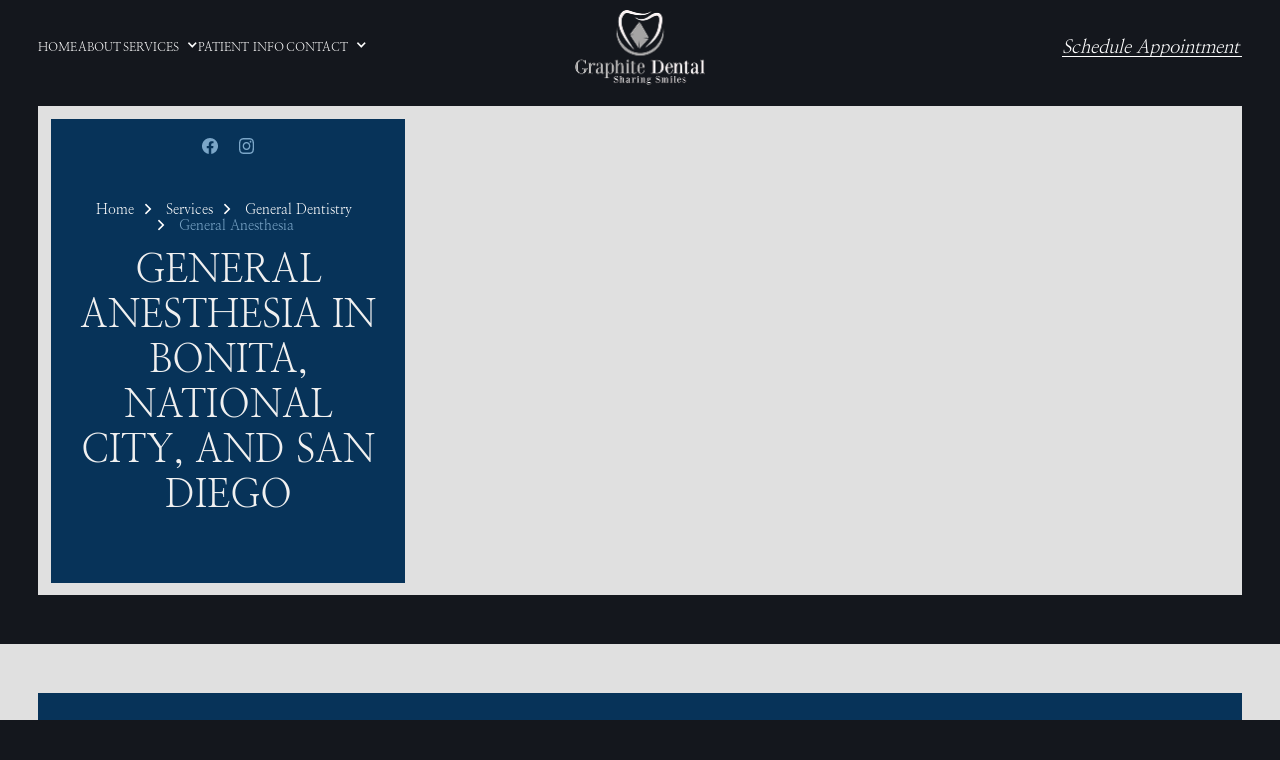

--- FILE ---
content_type: text/html
request_url: https://www.graphitedental.com/services/general-dentistry/general-anesthesia
body_size: 17782
content:
<!DOCTYPE html><!-- Last Published: Tue Jun 10 2025 19:53:11 GMT+0000 (Coordinated Universal Time) --><html data-wf-domain="www.graphitedental.com" data-wf-page="64c11948998c6a4b33de1666" data-wf-site="64c11948998c6a4b33de1611" lang="en" data-wf-collection="64c11948998c6a4b33de1668" data-wf-item-slug="general-anesthesia"><head><meta charset="utf-8"/><title>General Anesthesia in Bonita, National City &amp; Miramar | Graphite Dental</title><meta content="Safe and comfortable dental care with general anesthesia at Graphite Dental. Serving Bonita, National City, and Miramar. Call today for a consultation!" name="description"/><meta content="General Anesthesia in Bonita, National City &amp; Miramar | Graphite Dental" property="og:title"/><meta content="Safe and comfortable dental care with general anesthesia at Graphite Dental. Serving Bonita, National City, and Miramar. Call today for a consultation!" property="og:description"/><meta content="https://cdn.prod.website-files.com/64c11948998c6a4b33de1619/67eec7598d2c23090b2f312e_c3szlrkitgrv51qm7pii.avif" property="og:image"/><meta content="General Anesthesia in Bonita, National City &amp; Miramar | Graphite Dental" property="twitter:title"/><meta content="Safe and comfortable dental care with general anesthesia at Graphite Dental. Serving Bonita, National City, and Miramar. Call today for a consultation!" property="twitter:description"/><meta content="https://cdn.prod.website-files.com/64c11948998c6a4b33de1619/67eec7598d2c23090b2f312e_c3szlrkitgrv51qm7pii.avif" property="twitter:image"/><meta property="og:type" content="website"/><meta content="summary_large_image" name="twitter:card"/><meta content="width=device-width, initial-scale=1" name="viewport"/><meta content="pFjufDOm-AKSw6Hwb3vce3_hw9xqcViaAX8zGRUCxB8" name="google-site-verification"/><link href="https://cdn.prod.website-files.com/64c11948998c6a4b33de1611/css/graphite-dental.shared.cbbd1baad.min.css" rel="stylesheet" type="text/css"/><script type="text/javascript">!function(o,c){var n=c.documentElement,t=" w-mod-";n.className+=t+"js",("ontouchstart"in o||o.DocumentTouch&&c instanceof DocumentTouch)&&(n.className+=t+"touch")}(window,document);</script><link href="https://cdn.prod.website-files.com/64c11948998c6a4b33de1611/64c2185eda8e29e2c4eb5b79_fav-1.jpg" rel="shortcut icon" type="image/x-icon"/><link href="https://cdn.prod.website-files.com/64c11948998c6a4b33de1611/64c2186ebaea6378ed384747_Mask%20Group%202.png" rel="apple-touch-icon"/><link href="https://www.graphitedental.com/services/general-dentistry/general-anesthesia" rel="canonical"/><!-- Google Tag Manager -->
<script>(function(w,d,s,l,i){w[l]=w[l]||[];w[l].push({'gtm.start':
new Date().getTime(),event:'gtm.js'});var f=d.getElementsByTagName(s)[0],
j=d.createElement(s),dl=l!='dataLayer'?'&l='+l:'';j.async=true;j.src=
'https://www.googletagmanager.com/gtm.js?id='+i+dl;f.parentNode.insertBefore(j,f);
})(window,document,'script','dataLayer','GTM-KFXPCDNF');</script>
<!-- End Google Tag Manager -->

<!-- Start of Patient Loop Referral Tracking Script -->
<script>
  document.addEventListener("DOMContentLoaded", function () {
    setTimeout(function () {
      var d = document;
      var s = d.createElement("script");
      s.type = "text/javascript";
      s.async = true;
      s.src = "https://api.patientloop.com/v1/tracking-script/[base64].js";
      document.body.appendChild(s);
    }, 2000); // 2-second delay
  });
</script>
<!-- End of Patient Loop Referral Tracking Script -->

<script type="application/ld+json">
{
  "@context": "https://schema.org",
  "@type": ["Dentist", "LocalBusiness"],
  "name": "Graphite Dental",
  "url": "https://www.graphitedental.com",
  "logo": "https://cdn.prod.website-files.com/64c11948998c6a4b33de1611/64c11ee02377ed7b9fc68c66_GraphiteDental.svg",
  "image": "https://cdn.prod.website-files.com/64c11948998c6a4b33de1611/64c11ee02377ed7b9fc68c66_GraphiteDental.svg",
  "address": [
    {
      "@type": "PostalAddress",
      "streetAddress": "4190 Bonita Rd Ste 205",
      "addressLocality": "Bonita",
      "addressRegion": "CA",
      "postalCode": "91902",
      "addressCountry": "US"
    },
    {
      "@type": "PostalAddress",
      "streetAddress": "905 E 8th St.",
      "addressLocality": "National City",
      "addressRegion": "CA",
      "postalCode": "91950",
      "addressCountry": "US"
    },
    {
      "@type": "PostalAddress",
      "streetAddress": "9750 Miramar Rd. #100",
      "addressLocality": "San Diego",
      "addressRegion": "CA",
      "postalCode": "92126",
      "addressCountry": "US"
    }
  ],
  "contactPoint": [
    {
      "@type": "ContactPoint",
      "telephone": "+1-619-345-6708",
      "contactType": "Customer Service",
      "email": "graphitedentalfd@gmail.com",
      "areaServed": ["Bonita, CA"]
    },
    {
      "@type": "ContactPoint",
      "telephone": "+1-858-223-7791",
      "contactType": "Customer Service",
      "email": "graphitedentalnc@gmail.com",
      "areaServed": ["National City, CA"]
    },
    {
      "@type": "ContactPoint",
      "telephone": "+1-858-428-2395",
      "contactType": "Customer Service",
      "email": "graphitedentalmiramar@gmail.com",
      "areaServed": ["San Diego, CA"]
    }
  ],
  "openingHoursSpecification": [
    {
      "@type": "OpeningHoursSpecification",
      "dayOfWeek": ["Monday", "Tuesday", "Wednesday", "Friday"],
      "opens": "09:00",
      "closes": "17:00",
      "description": "Bonita Location"
    },
    {
      "@type": "OpeningHoursSpecification",
      "dayOfWeek": ["Tuesday", "Wednesday", "Thursday", "Friday"],
      "opens": "08:00",
      "closes": "17:00",
      "description": "National City Location"
    },
    {
      "@type": "OpeningHoursSpecification",
      "dayOfWeek": ["Monday", "Tuesday", "Wednesday", "Friday"],
      "opens": "08:00",
      "closes": "17:00",
      "description": "Miramar Location"
    }
  ],
  "description": "Graphite Dental is a woman-owned, Black-owned family dental practice with locations in Bonita, National City, and San Diego. Offering bilingual care in English and Spanish, the practice provides comprehensive general and cosmetic dentistry, Invisalign, crowns, bridges, dentures, and emergency dental care in a welcoming and accessible environment.",
  "serviceArea": {
    "@type": "AdministrativeArea",
    "name": ["Bonita, CA", "National City, CA", "San Diego, CA"]
  },
  "hasOfferCatalog": {
    "@type": "OfferCatalog",
    "name": "Featured Services",
    "itemListElement": [
      {
        "@type": "Offer",
        "itemOffered": {
          "@type": "MedicalProcedure",
          "name": "Dental Emergencies",
          "description": "Same-day emergency dental care for tooth pain, injury, or urgent dental concerns."
        }
      },
      {
        "@type": "Offer",
        "itemOffered": {
          "@type": "MedicalProcedure",
          "name": "Invisalign",
          "description": "Clear aligner treatment to discreetly straighten teeth and improve bite alignment."
        }
      },
      {
        "@type": "Offer",
        "itemOffered": {
          "@type": "MedicalProcedure",
          "name": "Dental Bridges",
          "description": "Fixed restorations to replace one or more missing teeth, improving function and aesthetics."
        }
      },
      {
        "@type": "Offer",
        "itemOffered": {
          "@type": "MedicalProcedure",
          "name": "Dental Crowns",
          "description": "Custom crowns designed to restore and protect damaged teeth with a natural look."
        }
      },
      {
        "@type": "Offer",
        "itemOffered": {
          "@type": "MedicalProcedure",
          "name": "Full & Partial Dentures",
          "description": "Comfortable, custom-fit dentures to replace missing teeth and restore your smile."
        }
      }
    ]
  },
  "employee": [
    {
      "@type": "Person",
      "name": "Dr. Raivyn Conway",
      "jobTitle": "Dentist",
      "description": "Dr. Raivyn Conway leads Graphite Dental with a patient-focused, relationship-based approach to general, cosmetic, and restorative dentistry. Known for her warm and comprehensive care, she helps patients reach their dental goals through personalized treatment."
    }
  ],
  "additionalProperty": [
    {
      "@type": "PropertyValue",
      "name": "Multilingual Services",
      "value": "All locations offer bilingual care in English and Spanish."
    },
    {
      "@type": "PropertyValue",
      "name": "Patient Comfort",
      "value": "Complimentary coffee and water available. Designed with accessibility and comfort in mind."
    },
    {
      "@type": "PropertyValue",
      "name": "Ownership",
      "value": "Family-owned, woman-owned, and Black-owned practice committed to serving the community with excellence."
    }
  ]
}
</script><style>

.wrapper {
	max-width: 100%;
}

.youtube {
	background-color: #000;
	margin-bottom: 0px;
	position: relative;
	padding-top: 56.25%;
	overflow: hidden;
	cursor: pointer;
}
.youtube img {
	width: 100%;
  height: 100%;
  object-fit: cover;
  top: 0;
	left: 0;
	opacity: 1;
}
.youtube .play-button {
	width: 90px;
	height: 60px;
	background-color: #333;
	box-shadow: 0 0 30px rgba( 0,0,0,0.6 );
	z-index: 1;
	opacity: 0.8;
	border-radius: 6px;
}
.youtube .play-button:before {
	content: "";
	border-style: solid;
	border-width: 15px 0 15px 26.0px;
	border-color: transparent transparent transparent #fff;
}
.youtube img,
.youtube .play-button {
	cursor: pointer;
}
.youtube img,
.youtube iframe,
.youtube .play-button,
.youtube .play-button:before {
	position: absolute;
}
.youtube .play-button,
.youtube .play-button:before {
	top: 50%;
	left: 50%;
	transform: translate3d( -50%, -50%, 0 );
}
.youtube iframe {
	height: 100%;
	width: 100%;
	top: 0;
	left: 0;
}
</style></head><body><div class="page-wrapper"><div class="global-styles"><div class="html w-embed"><style>
body { 
  min-height: 0vw;
  font-size: calc(0.4241516966067865vw + 0.4245259481037923em);
}
/* Max Font Size */
@media screen and (min-width:1660px) {
 body { font-size: 0.8645833333333333em; }
}
/* Min Font Size */
@media screen and (max-width:991px) {
 body { font-size: calc(0.20181634712411706vw + 0.5625em); }
}
.container {
  max-width: 120em;
}

@media only screen and (min-width: 1600px) {
.link {font-size: 1.15em;}
	
}


/* Desktop Only CSS (i.e. hover states) */
@media only screen and (min-width: 992px) {
	
}

/* Main Variables */
:root {
  --main-dark: black;
  --main-light: white;
}

/* Global Styles */
::selection {
	background: var(--main-dark);
  color: var(--main-light);
  text-shadow: none;
}
img::selection, svg::selection {
	background: transparent;
}

/* Link color inherits from parent font color  */
a {
	color: inherit;
}

/* Disable / enable clicking on an element and its children  */
.no-click {
	pointer-events: none;
}
.can-click {
	pointer-events: auto;
}

/* Target any element with a certain "word" in the class name  */
[class*="spacer"] {
	
}

/*RichText Margin of First and Last Child*/
.w-richtext > *:first-child {
   margin-top: 0;
   }
.w-richtext > *:last-child {
   margin-bottom: 0;
   }


/*Testimonial slider*/
.testimonials_slider .w-slider-dot{
   width; 50px;
   background-color:#D9D9D9;
}

.testimonials_slider .w-slider-dot.w-active{
   background-color:#1e64c4;
}
/*
@media only screen and (min-width: 320px) and (max-width: 992px)  {
.testimonials_slider .w-slider-dot{
   background-color: black;
}
*/


/*Video Testimonial slider*/
.video_testimonials_slider .w-slider-dot{
   width; 50px;
   background-color:#D9D9D9;
}

.video_testimonials_slider .w-slider-dot.w-active{
   background-color:#1e64c4;
}
/*
@media only screen and (min-width: 320px) and (max-width: 992px)  {
.video_testimonials_slider .w-slider-dot{
   background-color: black;
}
*/


/*Gallery slider*/
.gallery_slider .w-slider-dot{
   background-color:#D9D9D9;
}

.gallery_slider .w-slider-dot.w-active{
   background-color:#1e64c4;
}

  .hyphenate {
-webkit-hyphens: auto;
    -moz-hyphens: auto;
    -ms-hyphens: auto;
    -o-hyphens: auto;
    word-break:break-word;
    hyphens: auto
}


/*
@media only screen and (min-width: 320px) and (max-width: 992px)  {
.gallery_slider .w-slider-dot{
   background-color: black;
}
*

  

</style></div><div class="plug-play w-embed"><style>
/* Animate Line */
:root {
  --animate-line-color: currentColor;
  --animate-line-speed: 0.3s;
  --animate-line-ease: cubic-bezier(0.12, 0, 0.39, 0);
}
.animate-line {
	display: inline-block;
  position: relative;
  overflow-x: hidden;
}
.animate-line::after {
	pointer-events: none;
	background-color: var(--animate-line-color);
  content: "";
  height: 1px;
  position: absolute;
  left: auto;
  top: auto;
  right: 0%;
  bottom: 0%;
  width: 0%;
  transition: width var(--animate-line-ease) var(--animate-line-speed);
}
.animate-line:hover::after {
	width: 100%;
  right: auto;
  left: 0%;
}
</style></div></div><div data-animation="default" data-collapse="medium" data-duration="800" data-easing="ease" data-easing2="ease" role="banner" class="navbar w-nav"><div class="container nav_container"><nav role="navigation" class="nav_menu w-nav-menu"><div class="menu-block"><a href="/" class="link animate-line w-inline-block"><div class="link_text">Home</div></a><link rel="prerender" href="/"/><a href="/about" class="link animate-line w-inline-block"><div class="link_text">ABOUT</div></a><link rel="prerender" href="/about"/><div data-hover="false" data-delay="0" data-w-id="18f755ea-c182-cff4-b146-419cd25f8e00" class="dropdown w-dropdown"><div class="dd-toggle w-dropdown-toggle"><div class="toggle-wrapper"><div class="link no-margin animate-line"><div class="link_text">Services</div></div><div class="dd-icon w-icon-dropdown-toggle"></div></div></div><nav class="dd-list-wrapper w-dropdown-list"><div class="dd-list"><div class="dd-list-layout"><div data-hover="false" data-delay="0" class="sub-dropdown w-dropdown"><div class="sub-dd-toggle w-dropdown-toggle"><div class="sub-toggle-wrapper"><div class="dd-sub-header"><div class="dd-sub-header-text">General Dentistry</div></div></div></div><nav class="sub-dd-list w-dropdown-list"><div class="services_menu-wrapper"><div class="w-dyn-list"><div role="list" class="services-col w-dyn-items"><div role="listitem" class="w-dyn-item"><a href="/services/general-dentistry/childrens-dentistry" class="dd-sub-link animate-line w-inline-block"><div class="dd-sub-link_text">Children&#x27;s Dentistry</div></a></div><div role="listitem" class="w-dyn-item"><a href="/services/general-dentistry/dental-cleanings" class="dd-sub-link animate-line w-inline-block"><div class="dd-sub-link_text">Dental Cleanings</div></a></div><div role="listitem" class="w-dyn-item"><a href="/services/general-dentistry/dental-emergencies" class="dd-sub-link animate-line w-inline-block"><div class="dd-sub-link_text">Dental Emergencies</div></a></div><div role="listitem" class="w-dyn-item"><a href="/services/general-dentistry/dental-fillings" class="dd-sub-link animate-line w-inline-block"><div class="dd-sub-link_text">Dental Fillings</div></a></div><div role="listitem" class="w-dyn-item"><a href="/services/general-dentistry/dental-sealants" class="dd-sub-link animate-line w-inline-block"><div class="dd-sub-link_text">Dental Sealants</div></a></div><div role="listitem" class="w-dyn-item"><a href="/services/general-dentistry/dental-xrays" class="dd-sub-link animate-line w-inline-block"><div class="dd-sub-link_text">Dental X-rays</div></a></div><div role="listitem" class="w-dyn-item"><a href="/services/general-dentistry/fluoride-treatment" class="dd-sub-link animate-line w-inline-block"><div class="dd-sub-link_text">Fluoride Treatment</div></a></div><div role="listitem" class="w-dyn-item"><a href="/services/general-dentistry/general-anesthesia" aria-current="page" class="dd-sub-link animate-line w-inline-block w--current"><div class="dd-sub-link_text">General Anesthesia</div></a></div><div role="listitem" class="w-dyn-item"><a href="/services/general-dentistry/periodontal-therapy" class="dd-sub-link animate-line w-inline-block"><div class="dd-sub-link_text">Periodontal Therapy</div></a></div><div role="listitem" class="w-dyn-item"><a href="/services/general-dentistry/tooth-extractions" class="dd-sub-link animate-line w-inline-block"><div class="dd-sub-link_text">Tooth Extractions</div></a></div></div></div><div class="margin-top auto"><div class="margin-top small"><a href="/services/general-dentistry" class="dd-sub-page_link w-inline-block"><div class="dd-sub-pager-text">Explore General Dentistry</div><div class="link-btn-arrow text_color-light_blue w-embed"><svg width="1.5em" height="0.8em" viewBox="0 0 28 14" fill="none" xmlns="http://www.w3.org/2000/svg">
<path d="M20.8333 1L26.5 6.66667M26.5 6.66667L20.8333 12.3333M26.5 6.66667H1" stroke="currentColor" stroke-width="2" stroke-linecap="round" stroke-linejoin="round"/>
</svg></div></a></div></div></div></nav></div><div data-hover="false" data-delay="0" class="sub-dropdown w-dropdown"><div class="sub-dd-toggle w-dropdown-toggle"><div class="sub-toggle-wrapper"><div class="dd-sub-header"><div class="dd-sub-header-text">Cosmetic Dentistry</div></div></div></div><nav class="sub-dd-list w-dropdown-list"><div class="services_menu-wrapper"><div class="w-dyn-list"><div role="list" class="services-col w-dyn-items"><div role="listitem" class="w-dyn-item"><a href="/services/cosmetic-dentistry/6-month-smiles" class="dd-sub-link animate-line w-inline-block"><div class="dd-sub-link_text">6-Month Smiles</div></a></div><div role="listitem" class="w-dyn-item"><a href="/services/cosmetic-dentistry/clear-aligners" class="dd-sub-link animate-line w-inline-block"><div class="dd-sub-link_text">Clear Aligners</div></a></div><div role="listitem" class="w-dyn-item"><a href="/services/cosmetic-dentistry/invisalign" class="dd-sub-link animate-line w-inline-block"><div class="dd-sub-link_text">Invisalign</div></a></div><div role="listitem" class="w-dyn-item"><a href="/services/cosmetic-dentistry/smile-makeover" class="dd-sub-link animate-line w-inline-block"><div class="dd-sub-link_text">Smile Makeovers</div></a></div><div role="listitem" class="w-dyn-item"><a href="/services/cosmetic-dentistry/teeth-whitening" class="dd-sub-link animate-line w-inline-block"><div class="dd-sub-link_text">Teeth Whitening</div></a></div><div role="listitem" class="w-dyn-item"><a href="/services/cosmetic-dentistry/veneers" class="dd-sub-link animate-line w-inline-block"><div class="dd-sub-link_text">Veneers</div></a></div></div></div><div class="margin-top auto"><div class="margin-top small"><a href="/services/cosmetic-dentistry" class="dd-sub-page_link w-inline-block"><div class="dd-sub-pager-text">Explore Cosmetic Dentistry</div><div class="link-btn-arrow text_color-light_blue w-embed"><svg width="1.5em" height="0.8em" viewBox="0 0 28 14" fill="none" xmlns="http://www.w3.org/2000/svg">
<path d="M20.8333 1L26.5 6.66667M26.5 6.66667L20.8333 12.3333M26.5 6.66667H1" stroke="currentColor" stroke-width="2" stroke-linecap="round" stroke-linejoin="round"/>
</svg></div></a></div></div></div></nav></div><div data-hover="false" data-delay="0" class="sub-dropdown w-dropdown"><div class="sub-dd-toggle w-dropdown-toggle"><div class="sub-toggle-wrapper"><div class="dd-sub-header"><div class="dd-sub-header-text">Restorative Dentistry</div></div></div></div><nav class="sub-dd-list w-dropdown-list"><div class="services_menu-wrapper"><div class="w-dyn-list"><div role="list" class="services-col w-dyn-items"><div role="listitem" class="w-dyn-item"><a href="/services/restorative-dentistry/all-on-4" class="dd-sub-link animate-line w-inline-block"><div class="dd-sub-link_text">All-on-4 Dental Implants</div></a></div><div role="listitem" class="w-dyn-item"><a href="/services/restorative-dentistry/dental-bridges" class="dd-sub-link animate-line w-inline-block"><div class="dd-sub-link_text">Dental Bridges</div></a></div><div role="listitem" class="w-dyn-item"><a href="/services/restorative-dentistry/dental-crowns" class="dd-sub-link animate-line w-inline-block"><div class="dd-sub-link_text">Dental Crowns</div></a></div><div role="listitem" class="w-dyn-item"><a href="/services/restorative-dentistry/dental-implant-restoration" class="dd-sub-link animate-line w-inline-block"><div class="dd-sub-link_text">Dental Implant Restoration</div></a></div><div role="listitem" class="w-dyn-item"><a href="/services/restorative-dentistry/dental-implants" class="dd-sub-link animate-line w-inline-block"><div class="dd-sub-link_text">Dental Implants</div></a></div><div role="listitem" class="w-dyn-item"><a href="/services/restorative-dentistry/endodontics" class="dd-sub-link animate-line w-inline-block"><div class="dd-sub-link_text">Endodontics</div></a></div><div role="listitem" class="w-dyn-item"><a href="/services/restorative-dentistry/full-partial-dentures" class="dd-sub-link animate-line w-inline-block"><div class="dd-sub-link_text">Full &amp; Partial Dentures</div></a></div><div role="listitem" class="w-dyn-item"><a href="/services/restorative-dentistry/root-canals" class="dd-sub-link animate-line w-inline-block"><div class="dd-sub-link_text">Root Canals</div></a></div></div></div><div class="margin-top auto"><div class="margin-top small"><a href="/services/restorative-dentistry" class="dd-sub-page_link w-inline-block"><div class="dd-sub-pager-text">Explore Restorative Dentistry</div><div class="link-btn-arrow text_color-light_blue w-embed"><svg width="1.5em" height="0.8em" viewBox="0 0 28 14" fill="none" xmlns="http://www.w3.org/2000/svg">
<path d="M20.8333 1L26.5 6.66667M26.5 6.66667L20.8333 12.3333M26.5 6.66667H1" stroke="currentColor" stroke-width="2" stroke-linecap="round" stroke-linejoin="round"/>
</svg></div></a></div></div></div></nav></div><div data-hover="false" data-delay="0" class="sub-dropdown w-dropdown"><div class="sub-dd-toggle w-dropdown-toggle"><div class="sub-toggle-wrapper"><div class="dd-sub-header"><div class="dd-sub-header-text">Other</div></div></div></div><nav class="sub-dd-list w-dropdown-list"><div class="services_menu-wrapper"><div class="w-dyn-list"><div role="list" class="services-col w-dyn-items"><div role="listitem" class="w-dyn-item"><a href="/services/other/biolase" class="dd-sub-link animate-line w-inline-block"><div class="dd-sub-link_text">Biolase</div></a></div><div role="listitem" class="w-dyn-item"><a href="/services/other/bone-grafting" class="dd-sub-link animate-line w-inline-block"><div class="dd-sub-link_text">Bone Grafting</div></a></div><div role="listitem" class="w-dyn-item"><a href="/services/other/digital-impressions-itero" class="dd-sub-link animate-line w-inline-block"><div class="dd-sub-link_text">Digital impressions (iTero)</div></a></div><div role="listitem" class="w-dyn-item"><a href="/services/other/holistic-dentistry" class="dd-sub-link animate-line w-inline-block"><div class="dd-sub-link_text">Holistic Dentistry</div></a></div><div role="listitem" class="w-dyn-item"><a href="/services/other/intra-oral-cameras" class="dd-sub-link animate-line w-inline-block"><div class="dd-sub-link_text">Intra-oral Cameras</div></a></div><div role="listitem" class="w-dyn-item"><a href="/services/other/laser-dentistry" class="dd-sub-link animate-line w-inline-block"><div class="dd-sub-link_text">Laser Dentistry</div></a></div><div role="listitem" class="w-dyn-item"><a href="/services/other/occlusal-sports-guards" class="dd-sub-link animate-line w-inline-block"><div class="dd-sub-link_text">Occlusal &amp; Sports Guards</div></a></div><div role="listitem" class="w-dyn-item"><a href="/services/other/oral-cancer-screening" class="dd-sub-link animate-line w-inline-block"><div class="dd-sub-link_text">Oral Cancer Screening</div></a></div><div role="listitem" class="w-dyn-item"><a href="/services/other/oral-surgery" class="dd-sub-link animate-line w-inline-block"><div class="dd-sub-link_text">Oral Surgery</div></a></div><div role="listitem" class="w-dyn-item"><a href="/services/other/orthodontics" class="dd-sub-link animate-line w-inline-block"><div class="dd-sub-link_text">Orthodontics</div></a></div></div></div><div class="margin-top auto"><div class="margin-top small"><a href="/services/other" class="dd-sub-page_link w-inline-block"><div class="dd-sub-pager-text">Explore Other Services</div><div class="link-btn-arrow text_color-light_blue w-embed"><svg width="1.5em" height="0.8em" viewBox="0 0 28 14" fill="none" xmlns="http://www.w3.org/2000/svg">
<path d="M20.8333 1L26.5 6.66667M26.5 6.66667L20.8333 12.3333M26.5 6.66667H1" stroke="currentColor" stroke-width="2" stroke-linecap="round" stroke-linejoin="round"/>
</svg></div></a></div></div></div></nav></div></div><div class="all-services_wrap"><a id="schedule-now" href="/services" class="btn text-btn animate-line w-button">Explore All Services</a></div></div></nav></div><a href="/patient-info" class="link animate-line w-inline-block"><div class="link_text">PATIENT INFO</div></a><link rel="prerender" href="/patient-info"/><div data-hover="false" data-delay="0" class="normal-dropdown w-dropdown"><div class="dd-toggle w-dropdown-toggle"><div class="toggle-wrapper-2"><div class="link animate-line"><div class="link_text">CONTACT</div></div><div class="dd-icon-2 w-icon-dropdown-toggle"></div></div></div><nav class="normal_dd-list-wrapper-2 w-dropdown-list"><div class="dd-list-normal"><a href="/contact/bonita" class="dd-sub-link animate-line w-inline-block"><div class="dd-sub-link_text">Bonita</div></a><a href="/contact/national-city" class="dd-sub-link animate-line w-inline-block"><div class="dd-sub-link_text">National City</div></a><a href="/contact/miramar" class="dd-sub-link animate-line w-inline-block"><div class="dd-sub-link_text">Miramar</div></a></div></nav></div></div><div class="nav-cta-block"><a id="schedule-now" href="/contact" class="btn text-btn animate-line is--white w-button">Schedule Appointment</a><link rel="prerender" href="/contact"/></div></nav><a href="/" aria-label="Graphite Dental" role="link" class="brand w-nav-brand"><img src="https://cdn.prod.website-files.com/64c11948998c6a4b33de1611/67efcbbfc9bcec6d4f8460a8_GraphiteDental.png" loading="eager" alt="" class="logo"/></a><link rel="prerender" href="/"/><div class="menu_btn w-nav-button"><div class="hamburger w-icon-nav-menu"></div></div></div></div><main class="main-wrapper"><section class="hero-section"><div class="container hero_container"><div class="grid bg-cream"><div class="grid-item _1-2-col hero_content bg-light_green"><div class="hero_socials text_color-peach"><div class="hero_socials-sub"><div class="w-dyn-list"><div role="list" class="w-dyn-items"><div role="listitem" class="hero_socials-sub w-dyn-item"><a aria-label="Facebook" role="link" href="https://www.facebook.com/GraphiteDental" target="_blank" class="hero_social-link w-inline-block"><div class="social-icon w-embed"><svg aria-hidden="true" role="img" width="0.75em" height="0.75em" fill='currentColor' xmlns="http://www.w3.org/2000/svg" viewBox="0 0 24 24"><title>Facebook icon</title><path d="M24 12.073c0-6.627-5.373-12-12-12s-12 5.373-12 12c0 5.99 4.388 10.954 10.125 11.854v-8.385H7.078v-3.47h3.047V9.43c0-3.007 1.792-4.669 4.533-4.669 1.312 0 2.686.235 2.686.235v2.953H15.83c-1.491 0-1.956.925-1.956 1.874v2.25h3.328l-.532 3.47h-2.796v8.385C19.612 23.027 24 18.062 24 12.073z"/></svg></div></a><link rel="prerender" href="https://www.facebook.com/GraphiteDental"/><a aria-label="Instagram" role="link" href="https://www.instagram.com/graphite_dentalmiramar/" target="_blank" class="hero_social-link w-inline-block"><div class="social-icon w-embed"><svg  aria-hidden="true" role="img" width="0.75em" height="0.75em" fill=currentColor viewBox="0 0 24 24" xmlns="http://www.w3.org/2000/svg"><title>Instagram icon</title><path d="M12 0C8.74 0 8.333.015 7.053.072 5.775.132 4.905.333 4.14.63c-.789.306-1.459.717-2.126 1.384S.935 3.35.63 4.14C.333 4.905.131 5.775.072 7.053.012 8.333 0 8.74 0 12s.015 3.667.072 4.947c.06 1.277.261 2.148.558 2.913.306.788.717 1.459 1.384 2.126.667.666 1.336 1.079 2.126 1.384.766.296 1.636.499 2.913.558C8.333 23.988 8.74 24 12 24s3.667-.015 4.947-.072c1.277-.06 2.148-.262 2.913-.558.788-.306 1.459-.718 2.126-1.384.666-.667 1.079-1.335 1.384-2.126.296-.765.499-1.636.558-2.913.06-1.28.072-1.687.072-4.947s-.015-3.667-.072-4.947c-.06-1.277-.262-2.149-.558-2.913-.306-.789-.718-1.459-1.384-2.126C21.319 1.347 20.651.935 19.86.63c-.765-.297-1.636-.499-2.913-.558C15.667.012 15.26 0 12 0zm0 2.16c3.203 0 3.585.016 4.85.071 1.17.055 1.805.249 2.227.415.562.217.96.477 1.382.896.419.42.679.819.896 1.381.164.422.36 1.057.413 2.227.057 1.266.07 1.646.07 4.85s-.015 3.585-.074 4.85c-.061 1.17-.256 1.805-.421 2.227-.224.562-.479.96-.899 1.382-.419.419-.824.679-1.38.896-.42.164-1.065.36-2.235.413-1.274.057-1.649.07-4.859.07-3.211 0-3.586-.015-4.859-.074-1.171-.061-1.816-.256-2.236-.421-.569-.224-.96-.479-1.379-.899-.421-.419-.69-.824-.9-1.38-.165-.42-.359-1.065-.42-2.235-.045-1.26-.061-1.649-.061-4.844 0-3.196.016-3.586.061-4.861.061-1.17.255-1.814.42-2.234.21-.57.479-.96.9-1.381.419-.419.81-.689 1.379-.898.42-.166 1.051-.361 2.221-.421 1.275-.045 1.65-.06 4.859-.06l.045.03zm0 3.678c-3.405 0-6.162 2.76-6.162 6.162 0 3.405 2.76 6.162 6.162 6.162 3.405 0 6.162-2.76 6.162-6.162 0-3.405-2.76-6.162-6.162-6.162zM12 16c-2.21 0-4-1.79-4-4s1.79-4 4-4 4 1.79 4 4-1.79 4-4 4zm7.846-10.405c0 .795-.646 1.44-1.44 1.44-.795 0-1.44-.646-1.44-1.44 0-.794.646-1.439 1.44-1.439.793-.001 1.44.645 1.44 1.439z"/></svg></div></a><link rel="prerender" href="https://www.instagram.com/graphite_dentalmiramar/"/><a aria-label="YouTube" role="link" href="#" class="hero_social-link hidden w-inline-block"><div class="social-icon w-embed"><svg aria-hidden="true" role="img" fill=currentColor width="0.75em" height="0.75em" xmlns="http://www.w3.org/2000/svg" viewBox="0 0 24 24"><title>YouTube icon</title><path d="M23.499 6.203a3.008 3.008 0 00-2.089-2.089c-1.87-.501-9.4-.501-9.4-.501s-7.509-.01-9.399.501a3.008 3.008 0 00-2.088 2.09A31.258 31.26 0 000 12.01a31.258 31.26 0 00.523 5.785 3.008 3.008 0 002.088 2.089c1.869.502 9.4.502 9.4.502s7.508 0 9.399-.502a3.008 3.008 0 002.089-2.09 31.258 31.26 0 00.5-5.784 31.258 31.26 0 00-.5-5.808zm-13.891 9.4V8.407l6.266 3.604z"/></svg></div></a><a aria-label="Google My Business" role="link" href="#" class="hero_social-link hidden w-inline-block"><div class="social-icon w-embed"><svg xmlns="http://www.w3.org/2000/svg"width="0.75em" height="0.75em"viewBox="0 0 30 30"
style=" fill:currentColor;">  <title>Google icon</title>  <path d="M 15.003906 3 C 8.3749062 3 3 8.373 3 15 C 3 21.627 8.3749062 27 15.003906 27 C 25.013906 27 27.269078 17.707 26.330078 13 L 25 13 L 22.732422 13 L 15 13 L 15 17 L 22.738281 17 C 21.848702 20.448251 18.725955 23 15 23 C 10.582 23 7 19.418 7 15 C 7 10.582 10.582 7 15 7 C 17.009 7 18.839141 7.74575 20.244141 8.96875 L 23.085938 6.1289062 C 20.951937 4.1849063 18.116906 3 15.003906 3 z"></path></svg></div></a></div></div></div></div></div><div class="margin_t-b-auto has-breadcrumbs"><nav aria-label="Breadcrumb" class="breadcrumbs-wrap"><ul role="list" class="breadcrumb"><li class="breadcrumb-li is-first"><a href="/" class="breadcrumb-link">Home</a></li><li class="breadcrumb-li"><a href="/services" class="breadcrumb-link">Services</a></li><li class="breadcrumb-li"><a href="/services/general-dentistry" class="breadcrumb-link">General Dentistry</a></li><li class="breadcrumb-li current">General Anesthesia</li></ul></nav><h1 class="h1 text_color-smoke">General Anesthesia in Bonita, National City, and San Diego</h1></div></div><div class="grid-item _1-2-col hero_banner"><img src="https://cdn.prod.website-files.com/64c11948998c6a4b33de1619/67eec7598d2c23090b2f312e_c3szlrkitgrv51qm7pii.avif" loading="eager" alt="" class="hero-img ssp-hero"/></div></div></div></section><section class="faq-1-2 bg-cream"><div class="container"><div class="grid bg-light_green wrap"><div itemtype="https://schema.org/Question" itemscope="itemscope" itemprop="mainEntity" class="grid-item _1-2-col faq-content_col"><div><h2 itemprop="name" class="h3 text_color-smoke w-dyn-bind-empty"></h2></div><div class="margin-top small"><div itemprop="text" class="rich-text text_color-smoke w-richtext"><h2>Safe and Comfortable Dental Care with General Anesthesia at Graphite Dental</h2><p>At <a href="/about"><strong>Graphite Dental</strong></a>, we understand that some dental procedures can be anxiety-inducing or physically challenging for patients. Our <strong>general anesthesia services</strong>, led by <strong>Dr. Raivyn Conway</strong>, provide a safe and effective way to ensure a pain-free and stress-free dental experience. Whether for complex procedures or patients with dental anxiety, general anesthesia allows us to deliver the highest standard of care.</p><h2>What is General Anesthesia in Dentistry?</h2><p>General anesthesia is a controlled state of unconsciousness where patients are completely unaware of the procedure being performed. Unlike other sedation methods, it ensures no sensations, pain, or memory of the dental treatment. It’s ideal for:</p><ul role="list"><li>Patients undergoing extensive or lengthy procedures</li><li>Individuals with severe dental anxiety or phobia</li><li>Patients with special needs requiring full sedation</li><li>Complex cases such as multiple tooth extractions or oral surgeries</li></ul><p>Learn more about our advanced approach to care by visiting our <a href="/services/other"><strong>Other Dental Services</strong></a> page.</p></div></div><div class="margin-top small w-condition-invisible"><div class="ssp-video w-embed"><div class="wrapper">
	<div class="youtube" data-embed="">
		<div class="play-button"></div>
	</div>
</div></div></div></div><div class="grid-item _1-2-col faq-content_col is--second"><div><h2 class="h3 text_color-smoke w-dyn-bind-empty"></h2></div><div itemtype="https://schema.org/Answer" itemscope="itemscope" itemprop="acceptedAnswer" class="margin-top small"><div class="rich-text text_color-smoke w-richtext"><h2>When is General Anesthesia Recommended?</h2><p>While most dental procedures can be performed under local anesthesia or conscious sedation, general anesthesia may be recommended for:</p><ul role="list"><li><strong>Oral Surgery:</strong> Complex cases such as wisdom teeth removal or reconstructive procedures.</li><li><strong>Extensive Dental Work:</strong> Treatments that require prolonged time in the dental chair.</li><li><strong>Patients with Special Needs:</strong> Ensures comfort for patients with developmental or cognitive challenges.</li><li><strong>Severe Anxiety or Fear:</strong> Provides peace of mind and eliminates discomfort for highly anxious patients.</li></ul><p>At Graphite Dental, we tailor anesthesia plans to suit individual needs, ensuring both safety and efficacy.</p><h2>The General Anesthesia Process</h2><p>Our general anesthesia process is carefully designed for patient safety and comfort. Here’s what to expect:</p><ol role="list"><li><strong>Initial Consultation:</strong> During your consultation, Dr. Raivyn Conway will review your medical history and discuss whether general anesthesia is right for you.</li><li><strong>Pre-Treatment Instructions:</strong> You’ll receive guidelines to prepare for your appointment, such as fasting requirements and transportation arrangements.</li><li><strong>Administration of Anesthesia:</strong> Administered by a licensed professional, ensuring you remain unconscious throughout the procedure.</li><li><strong>Procedure Completion:</strong> Once the treatment is complete, you’ll be gradually brought out of anesthesia.</li><li><strong>Post-Operative Care:</strong> We provide detailed aftercare instructions to ensure a smooth recovery.</li></ol><h2>Benefits of General Anesthesia in Dentistry</h2><p>Choosing general anesthesia at Graphite Dental offers several advantages:</p><ul role="list"><li><strong>Pain-Free Experience:</strong> Eliminates all discomfort during dental procedures.</li><li><strong>Anxiety Relief:</strong> Helps patients with severe dental fear relax.</li><li><strong>Efficient Treatment:</strong> Allows for the completion of multiple procedures in a single visit.</li><li><strong>Safe for Complex Cases:</strong> Ideal for patients with special needs or extensive dental work.</li></ul><p>Explore our full range of services by visiting the <a href="/services"><strong>Services Overview</strong></a> page.</p><h2>Why Choose Graphite Dental for General Anesthesia?</h2><p>At <strong>Graphite Dental</strong>, your comfort and safety are our top priorities. Here’s why patients trust us for general anesthesia:</p><ul role="list"><li><strong>Experienced Team:</strong> Dr. Raivyn Conway and our skilled staff ensure the highest level of care.</li><li><strong>State-of-the-Art Facility:</strong> Equipped with advanced technology for safe and effective anesthesia.</li><li><strong>Customized Care:</strong> Anesthesia plans tailored to your specific needs and medical history.</li><li><strong>Convenient Locations:</strong> Accessible care in Bonita, National City, and Miramar.</li></ul><h2>Our Locations Offering General Anesthesia</h2><h3>Bonita Location</h3><p>Address: 4190 Bonita Rd Ste 205, Bonita, CA 91902<br/>Hours: Monday, Tuesday, Wednesday, Friday: 9:00 am - 5:00 pm<br/>Phone: <a href="tel:(858) 258-5655"><strong>(858) 258-5655</strong></a><br/><a href="/contact/bonita"><strong>Contact Bonita Location</strong></a></p><h3>National City Location</h3><p>Address: 905 E 8th St., National City, CA 91950<br/>Hours: Tuesday - Friday: 8:00 am - 5:00 pm<br/>Phone: <a href="tel:(858) 258-9559"><strong>(858) 258-9559</strong></a><br/><a href="/contact/national-city"><strong>Contact National City Location</strong></a></p><h3>Miramar Location</h3><p>Address: 9750 Miramar Rd. #100, San Diego, CA 92126<br/>Hours: Monday, Tuesday, Wednesday, Friday: 8:00 am - 5:00 pm<br/>Phone: <a href="tel:(858) 428-2445"><strong>(858) 428-2445</strong></a><br/><a href="/contact/miramar"><strong>Contact Miramar Location</strong></a></p></div></div><div class="margin-top small w-condition-invisible"><div class="ssp-video w-embed"><div class="wrapper">
	<div class="youtube" data-embed="">
		<div class="play-button"></div>
	</div>
</div></div></div></div><div class="grid-item _1-2-col faq-content_col is--second"><div><h2 class="h3 text_color-smoke w-dyn-bind-empty"></h2></div><div itemtype="https://schema.org/Answer" itemscope="itemscope" itemprop="acceptedAnswer" class="margin-top small"><div class="rich-text text_color-smoke w-richtext"><h2>FAQs About General Anesthesia in Dentistry</h2><p><strong>Is general anesthesia safe?<br/></strong>Yes, general anesthesia is safe when administered by trained professionals. At Graphite Dental, we use advanced monitoring equipment and follow strict safety protocols.</p><p><strong>How do I prepare for general anesthesia?<br/></strong>You’ll be provided with specific pre-treatment instructions, such as fasting guidelines and arranging transportation to and from your appointment.</p><p><strong>What can I expect after the procedure?<br/></strong>You may feel drowsy or experience minor side effects like dry mouth. Recovery typically takes a few hours, and we provide detailed aftercare instructions.</p><p><strong>Is general anesthesia covered by insurance?<br/></strong>Coverage depends on your insurance plan and the nature of the procedure. Contact us to verify your benefits.</p><p><strong>Can children undergo general anesthesia?<br/></strong>Yes, general anesthesia is safe for children and is often recommended for young patients requiring extensive dental work or those with severe anxiety.</p></div></div><div class="margin-top small w-condition-invisible"><div class="ssp-video w-embed"><div class="wrapper">
	<div class="youtube" data-embed="">
		<div class="play-button"></div>
	</div>
</div></div></div></div><div class="grid-item _1-2-col faq-content_col is--second"><div><h2 class="h3 text_color-smoke w-dyn-bind-empty"></h2></div><div itemtype="https://schema.org/Answer" itemscope="itemscope" itemprop="acceptedAnswer" class="margin-top small"><div class="rich-text text_color-smoke w-richtext"><h2>Schedule a Consultation for General Anesthesia Today</h2><p>If you’re considering <strong>general anesthesia</strong> for your dental needs, trust the compassionate team at <strong>Graphite Dental</strong>. Contact your nearest location or <a href="/contact"><strong>schedule a consultation online</strong></a> today.</p></div></div><div class="margin-top small w-condition-invisible"><div class="ssp-video w-embed"><div class="wrapper">
	<div class="youtube" data-embed="">
		<div class="play-button"></div>
	</div>
</div></div></div></div></div></div></section><section class="cta bg-peach"><div class="container cta-container"><div id="display-10" class="grid z_index-2"><div class="grid-item cta_header"><h2 class="h2 text_color-light_green">Want to schedule an appointment?</h2><div class="margin-top small"><a id="schedule-now" href="/contact" class="btn text-btn is--light_green animate-line w-button">Contact us to schedule</a></div></div></div></div></section></main><section class="footer"><div class="container footer_container"><div class="grid footer_grid"><div class="grid-item footer_col left"><a aria-label="Graphite Dental" role="link" href="/" class="brand footer_brand w-inline-block"><img src="https://cdn.prod.website-files.com/64c11948998c6a4b33de1611/67efcbbfc9bcec6d4f8460a8_GraphiteDental.png" loading="lazy" alt="" class="logo footer_logo"/></a></div><div class="grid-item footer_col info-links"><div class="hidden w-dyn-list"><div role="list" class="w-dyn-items"><div role="listitem" class="footer_menu-col is--info w-dyn-item"><a href="#" class="link footer_link no-caps animate-line w-dyn-bind-empty"></a><div class="rich-text-info w-dyn-bind-empty w-richtext"></div><a id="telephone-1" href="#" class="link footer_link animate-line w-dyn-bind-empty"></a><a href="#" class="link footer_link no-caps animate-line w-dyn-bind-empty"></a></div></div></div><div class="footer_menu-col is--info"><div class="loaction"><div class="link footer_link bold-text animate-line">Bonita Location</div><a href="https://www.google.com/maps/place/Graphite+Dental/@32.6595252,-117.0370911,15z/data=!4m6!3m5!1s0x80d94ff7442775cd:0x14469813bee3bac!8m2!3d32.6595252!4d-117.0370911!16s%2Fg%2F11q1d4sqwy?entry=ttu" target="_blank" class="link footer_link no-caps animate-line">4190 Bonita Rd Ste 205, <br/>Bonita, CA 91902</a><div class="link footer_link no-caps animate-line">Monday, Tuesday, Wednesday, Friday: <br/>9:00 am - 5:00 pm <br/>Thursday &amp; Saturday By Appointment</div><a href="tel:6194754226" class="link footer_link no-caps animate-line">(619) 475-4226</a><a href="mailto:graphitedentalfd@gmail.com" target="_blank" class="link footer_link no-caps animate-line">graphitedentalfd@gmail.com</a></div><div class="loaction"><div class="margin-top medium"><div class="link footer_link bold-text animate-line">National City Location</div></div><a href="https://www.google.com/maps/place/Graphite+Dental/@32.6787362,-117.0976214,15z/data=!4m2!3m1!1s0x0:0xc00f60f24f2bd27f?sa=X&amp;ved=2ahUKEwiyh9iv_9b_AhWyFVkFHf0cDj4Q_BJ6BAhLEAc" target="_blank" class="link footer_link no-caps animate-line">905 E 8th St., <br/>National City, CA 91950</a><div class="link footer_link no-caps animate-line">Tuesday - Friday: 8:00 am - 5:00 pm <br/>Monday &amp; Saturday By Appointment</div><a href="tel:(619)477-1184" class="link footer_link no-caps animate-line">(619) 477-1184</a><a href="mailto:graphitedentalnc@gmail.com" target="_blank" class="link footer_link no-caps animate-line">graphitedentalnc@gmail.com</a></div><div class="loaction"><div class="margin-top medium"><div class="link footer_link bold-text animate-line">Miramar Location</div></div><a href="https://www.google.com/maps/place/Graphite+Dental/@32.8942212,-117.1193518,15z/data=!4m6!3m5!1s0x80dbf930be269083:0xaab8641397fa6ebe!8m2!3d32.8942212!4d-117.1193518!16s%2Fg%2F11v5wh9frj?hl=en-US&amp;entry=ttu" target="_blank" class="link footer_link no-caps animate-line">9750 Miramar Rd. #100, <br/>San Diego, CA 92126</a><div class="link footer_link no-caps animate-line">Monday, Tuesday, Wednesday, Friday:<br/>8:00 am - 5:00 pm <br/>Saturday &amp; Thursday By Appointment</div><a href="tel:(858)271-7440" class="link footer_link no-caps animate-line">(858) 271-7440</a><a href="mailto:graphitedentalmiramar@gmail.com" target="_blank" class="link footer_link no-caps animate-line">graphitedentalmiramar@gmail.com</a></div></div></div><div class="grid-item footer_col page-links"><div class="footer_menu-col primary_links"><a href="/" class="link footer_link bold-text animate-line">HOME</a><a href="/about" class="link footer_link bold-text animate-line">About</a><a href="/services" class="link footer_link bold-text animate-line">Services</a><a href="/patient-info" class="link footer_link bold-text animate-line">Patient Info</a><a href="/contact" class="link footer_link bold-text animate-line">Contact</a></div><div class="footer_menu-col"><a href="/services/general-dentistry" class="link footer_link bold-text animate-line">General Dentistry</a><div class="w-dyn-list"><div role="list" class="footer_services-list w-dyn-items"><div role="listitem" class="footer_services-item w-dyn-item"><a href="/services/general-dentistry/childrens-dentistry" class="link footer_link animate-line">Children&#x27;s Dentistry</a></div><div role="listitem" class="footer_services-item w-dyn-item"><a href="/services/general-dentistry/dental-cleanings" class="link footer_link animate-line">Dental Cleanings</a></div><div role="listitem" class="footer_services-item w-dyn-item"><a href="/services/general-dentistry/dental-emergencies" class="link footer_link animate-line">Dental Emergencies</a></div><div role="listitem" class="footer_services-item w-dyn-item"><a href="/services/general-dentistry/dental-fillings" class="link footer_link animate-line">Dental Fillings</a></div><div role="listitem" class="footer_services-item w-dyn-item"><a href="/services/general-dentistry/dental-sealants" class="link footer_link animate-line">Dental Sealants</a></div></div></div></div><div class="footer_menu-col"><a href="/services/cosmetic-dentistry" class="link footer_link bold-text animate-line">Cosmetic Dentistry</a><div class="w-dyn-list"><div role="list" class="footer_services-list w-dyn-items"><div role="listitem" class="footer_services-item w-dyn-item"><a href="/services/cosmetic-dentistry/6-month-smiles" class="link footer_link animate-line">6-Month Smiles</a></div><div role="listitem" class="footer_services-item w-dyn-item"><a href="/services/cosmetic-dentistry/clear-aligners" class="link footer_link animate-line">Clear Aligners</a></div><div role="listitem" class="footer_services-item w-dyn-item"><a href="/services/cosmetic-dentistry/invisalign" class="link footer_link animate-line">Invisalign</a></div><div role="listitem" class="footer_services-item w-dyn-item"><a href="/services/cosmetic-dentistry/smile-makeover" class="link footer_link animate-line">Smile Makeovers</a></div><div role="listitem" class="footer_services-item w-dyn-item"><a href="/services/cosmetic-dentistry/teeth-whitening" class="link footer_link animate-line">Teeth Whitening</a></div></div></div></div><div class="footer_menu-col"><a href="/services/restorative-dentistry" class="link footer_link bold-text animate-line">Restorative Dentistry</a><div class="w-dyn-list"><div role="list" class="footer_services-list w-dyn-items"><div role="listitem" class="footer_services-item w-dyn-item"><a href="/services/restorative-dentistry/all-on-4" class="link footer_link animate-line">All-on-4 Dental Implants</a></div><div role="listitem" class="footer_services-item w-dyn-item"><a href="/services/restorative-dentistry/dental-bridges" class="link footer_link animate-line">Dental Bridges</a></div><div role="listitem" class="footer_services-item w-dyn-item"><a href="/services/restorative-dentistry/dental-crowns" class="link footer_link animate-line">Dental Crowns</a></div><div role="listitem" class="footer_services-item w-dyn-item"><a href="/services/restorative-dentistry/dental-implant-restoration" class="link footer_link animate-line">Dental Implant Restoration</a></div><div role="listitem" class="footer_services-item w-dyn-item"><a href="/services/restorative-dentistry/dental-implants" class="link footer_link animate-line">Dental Implants</a></div></div></div></div><div class="footer_menu-col"><a href="/services/other" class="link footer_link bold-text animate-line">Other</a><div class="w-dyn-list"><div role="list" class="footer_services-list w-dyn-items"><div role="listitem" class="footer_services-item w-dyn-item"><a href="/services/other/biolase" class="link footer_link animate-line">Biolase</a></div><div role="listitem" class="footer_services-item w-dyn-item"><a href="/services/other/bone-grafting" class="link footer_link animate-line">Bone Grafting</a></div><div role="listitem" class="footer_services-item w-dyn-item"><a href="/services/other/digital-impressions-itero" class="link footer_link animate-line">Digital impressions (iTero)</a></div><div role="listitem" class="footer_services-item w-dyn-item"><a href="/services/other/holistic-dentistry" class="link footer_link animate-line">Holistic Dentistry</a></div><div role="listitem" class="footer_services-item w-dyn-item"><a href="/services/other/intra-oral-cameras" class="link footer_link animate-line">Intra-oral Cameras</a></div></div></div></div></div><div class="footer-social-links w-dyn-list"><div role="list" class="footer-social-list w-dyn-items"><div role="listitem" class="grid-item footer_col social-links w-dyn-item"><a aria-label="Facebook" role="link" href="https://www.facebook.com/GraphiteDental" target="_blank" class="hero_social-link w-inline-block"><div class="social-icon w-embed"><svg aria-hidden="true" role="img" width="0.75em" height="0.75em" fill='currentColor' xmlns="http://www.w3.org/2000/svg" viewBox="0 0 24 24"><title>Facebook icon</title><path d="M24 12.073c0-6.627-5.373-12-12-12s-12 5.373-12 12c0 5.99 4.388 10.954 10.125 11.854v-8.385H7.078v-3.47h3.047V9.43c0-3.007 1.792-4.669 4.533-4.669 1.312 0 2.686.235 2.686.235v2.953H15.83c-1.491 0-1.956.925-1.956 1.874v2.25h3.328l-.532 3.47h-2.796v8.385C19.612 23.027 24 18.062 24 12.073z"/></svg></div></a><a aria-label="Instagram" role="link" href="https://www.instagram.com/graphite_dentalmiramar/" target="_blank" class="hero_social-link w-inline-block"><div class="social-icon w-embed"><svg  aria-hidden="true" role="img" width="0.75em" height="0.75em" fill=currentColor viewBox="0 0 24 24" xmlns="http://www.w3.org/2000/svg"><title>Instagram icon</title><path d="M12 0C8.74 0 8.333.015 7.053.072 5.775.132 4.905.333 4.14.63c-.789.306-1.459.717-2.126 1.384S.935 3.35.63 4.14C.333 4.905.131 5.775.072 7.053.012 8.333 0 8.74 0 12s.015 3.667.072 4.947c.06 1.277.261 2.148.558 2.913.306.788.717 1.459 1.384 2.126.667.666 1.336 1.079 2.126 1.384.766.296 1.636.499 2.913.558C8.333 23.988 8.74 24 12 24s3.667-.015 4.947-.072c1.277-.06 2.148-.262 2.913-.558.788-.306 1.459-.718 2.126-1.384.666-.667 1.079-1.335 1.384-2.126.296-.765.499-1.636.558-2.913.06-1.28.072-1.687.072-4.947s-.015-3.667-.072-4.947c-.06-1.277-.262-2.149-.558-2.913-.306-.789-.718-1.459-1.384-2.126C21.319 1.347 20.651.935 19.86.63c-.765-.297-1.636-.499-2.913-.558C15.667.012 15.26 0 12 0zm0 2.16c3.203 0 3.585.016 4.85.071 1.17.055 1.805.249 2.227.415.562.217.96.477 1.382.896.419.42.679.819.896 1.381.164.422.36 1.057.413 2.227.057 1.266.07 1.646.07 4.85s-.015 3.585-.074 4.85c-.061 1.17-.256 1.805-.421 2.227-.224.562-.479.96-.899 1.382-.419.419-.824.679-1.38.896-.42.164-1.065.36-2.235.413-1.274.057-1.649.07-4.859.07-3.211 0-3.586-.015-4.859-.074-1.171-.061-1.816-.256-2.236-.421-.569-.224-.96-.479-1.379-.899-.421-.419-.69-.824-.9-1.38-.165-.42-.359-1.065-.42-2.235-.045-1.26-.061-1.649-.061-4.844 0-3.196.016-3.586.061-4.861.061-1.17.255-1.814.42-2.234.21-.57.479-.96.9-1.381.419-.419.81-.689 1.379-.898.42-.166 1.051-.361 2.221-.421 1.275-.045 1.65-.06 4.859-.06l.045.03zm0 3.678c-3.405 0-6.162 2.76-6.162 6.162 0 3.405 2.76 6.162 6.162 6.162 3.405 0 6.162-2.76 6.162-6.162 0-3.405-2.76-6.162-6.162-6.162zM12 16c-2.21 0-4-1.79-4-4s1.79-4 4-4 4 1.79 4 4-1.79 4-4 4zm7.846-10.405c0 .795-.646 1.44-1.44 1.44-.795 0-1.44-.646-1.44-1.44 0-.794.646-1.439 1.44-1.439.793-.001 1.44.645 1.44 1.439z"/></svg></div></a><a aria-label="YouTube" role="link" href="#" class="hero_social-link hidden w-inline-block"><div class="social-icon w-embed"><svg aria-hidden="true" role="img" fill=currentColor width="0.75em" height="0.75em" xmlns="http://www.w3.org/2000/svg" viewBox="0 0 24 24"><title>YouTube icon</title><path d="M23.499 6.203a3.008 3.008 0 00-2.089-2.089c-1.87-.501-9.4-.501-9.4-.501s-7.509-.01-9.399.501a3.008 3.008 0 00-2.088 2.09A31.258 31.26 0 000 12.01a31.258 31.26 0 00.523 5.785 3.008 3.008 0 002.088 2.089c1.869.502 9.4.502 9.4.502s7.508 0 9.399-.502a3.008 3.008 0 002.089-2.09 31.258 31.26 0 00.5-5.784 31.258 31.26 0 00-.5-5.808zm-13.891 9.4V8.407l6.266 3.604z"/></svg></div></a><a aria-label="Google My Business" role="link" href="#" class="hero_social-link hidden w-inline-block"><div class="social-icon w-embed"><svg xmlns="http://www.w3.org/2000/svg"width="0.75em" height="0.75em"viewBox="0 0 30 30"
style=" fill:currentColor;">  <title>Google icon</title>  <path d="M 15.003906 3 C 8.3749062 3 3 8.373 3 15 C 3 21.627 8.3749062 27 15.003906 27 C 25.013906 27 27.269078 17.707 26.330078 13 L 25 13 L 22.732422 13 L 15 13 L 15 17 L 22.738281 17 C 21.848702 20.448251 18.725955 23 15 23 C 10.582 23 7 19.418 7 15 C 7 10.582 10.582 7 15 7 C 17.009 7 18.839141 7.74575 20.244141 8.96875 L 23.085938 6.1289062 C 20.951937 4.1849063 18.116906 3 15.003906 3 z"></path></svg></div></a></div></div></div></div></div></section><div class="absolute-footer bg-cream"><div class="container footer_container"><div class="grid footer_grid"><div class="grid-item footer_col right"><p class="all_rights-text">All rights reserved <span class="year-span">1996</span>.</p><a aria-label="Lasso MD" role="link" href="https://lassomd.com" target="_blank" class="lasso_link w-inline-block"><div class="powered-img w-embed"><svg xmlns="http://www.w3.org/2000/svg" width="100%" height="100%" viewBox="0 0 191.323 28.868">
  <g id="Group_166" data-name="Group 166" transform="translate(558.83)">
    <g id="Group_159" data-name="Group 159" transform="translate(-478.168)">
      <g id="type" transform="translate(38.491 4.811)">
        <path id="type_PathItem_" data-name="type &lt;PathItem&gt;" d="M270.029,33.333h-3.362V52.4h12.826V49.553h-9.465Z" transform="translate(-266.667 -33.333)" fill="currentColor"/>
        <path id="type_CompoundPathItem_" data-name="type &lt;CompoundPathItem&gt;" d="M375.358,70.5a5.432,5.432,0,0,0-1.952-1.371,6.4,6.4,0,0,0-2.47-.465,7.333,7.333,0,0,0-3.607.879,6.277,6.277,0,0,0-2.483,2.47,8.19,8.19,0,0,0,0,7.435,6.25,6.25,0,0,0,2.483,2.482,7.33,7.33,0,0,0,3.607.879,6.686,6.686,0,0,0,2.6-.491,5,5,0,0,0,1.978-1.474V82.63h3.077V68.821h-3.232Zm-1.112,8.353a3.949,3.949,0,0,1-2.948,1.19,3.907,3.907,0,0,1-2.935-1.19,4.83,4.83,0,0,1,0-6.258,3.908,3.908,0,0,1,2.935-1.189,3.95,3.95,0,0,1,2.948,1.189,4.788,4.788,0,0,1,0,6.258Z" transform="translate(-349.912 -63.566)" fill="currentColor"/>
        <path id="type_PathItem_2" data-name="type &lt;PathItem&gt;" d="M488.422,75.131a18.934,18.934,0,0,0-2.715-.595,12.5,12.5,0,0,1-2.444-.608,1.123,1.123,0,0,1-.789-1.1,1.273,1.273,0,0,1,.737-1.125,4.384,4.384,0,0,1,2.159-.427,7.661,7.661,0,0,1,3.956,1.034l1.241-2.457a7.991,7.991,0,0,0-2.328-.866,12.8,12.8,0,0,0-2.844-.323,7.474,7.474,0,0,0-4.435,1.177,3.679,3.679,0,0,0-1.642,3.142,3.284,3.284,0,0,0,.789,2.34A4.258,4.258,0,0,0,481.97,76.5a19.13,19.13,0,0,0,2.78.595,12.757,12.757,0,0,1,2.366.543,1.019,1.019,0,0,1,.737,1.009q0,1.526-2.9,1.526a9.284,9.284,0,0,1-2.573-.375,7.967,7.967,0,0,1-2.237-1l-1.241,2.457a8.249,8.249,0,0,0,2.56,1.112,12.37,12.37,0,0,0,3.284.44,7.926,7.926,0,0,0,4.577-1.164,3.6,3.6,0,0,0,1.681-3.1,3.173,3.173,0,0,0-.763-2.276A4.255,4.255,0,0,0,488.422,75.131Z" transform="translate(-448.271 -63.566)" fill="currentColor"/>
        <path id="type_PathItem_3" data-name="type &lt;PathItem&gt;" d="M581.594,75.131a18.942,18.942,0,0,0-2.715-.595,12.5,12.5,0,0,1-2.444-.608,1.123,1.123,0,0,1-.789-1.1,1.273,1.273,0,0,1,.737-1.125,4.385,4.385,0,0,1,2.159-.427,7.662,7.662,0,0,1,3.957,1.034l1.241-2.457a7.99,7.99,0,0,0-2.327-.866,12.8,12.8,0,0,0-2.845-.323,7.473,7.473,0,0,0-4.435,1.177,3.679,3.679,0,0,0-1.642,3.142,3.284,3.284,0,0,0,.789,2.34,4.26,4.26,0,0,0,1.862,1.177,19.141,19.141,0,0,0,2.78.595,12.751,12.751,0,0,1,2.366.543,1.02,1.02,0,0,1,.737,1.009q0,1.526-2.9,1.526a9.285,9.285,0,0,1-2.573-.375,7.971,7.971,0,0,1-2.237-1l-1.241,2.457a8.246,8.246,0,0,0,2.56,1.112,12.37,12.37,0,0,0,3.284.44,7.927,7.927,0,0,0,4.577-1.164,3.6,3.6,0,0,0,1.681-3.1,3.174,3.174,0,0,0-.763-2.276A4.257,4.257,0,0,0,581.594,75.131Z" transform="translate(-527.995 -63.566)" fill="currentColor"/>
        <path id="type_CompoundPathItem_2" data-name="type &lt;CompoundPathItem&gt;" d="M678.494,72.079a6.629,6.629,0,0,0-2.625-2.508,8.382,8.382,0,0,0-7.577,0,6.626,6.626,0,0,0-2.625,2.508,7.539,7.539,0,0,0,0,7.305,6.6,6.6,0,0,0,2.625,2.521,8.381,8.381,0,0,0,7.577,0,6.6,6.6,0,0,0,2.625-2.521,7.538,7.538,0,0,0,0-7.305Zm-3.478,6.775a3.949,3.949,0,0,1-2.948,1.19,3.906,3.906,0,0,1-2.935-1.19,4.83,4.83,0,0,1,0-6.258,3.908,3.908,0,0,1,2.935-1.189,3.951,3.951,0,0,1,2.948,1.189,4.789,4.789,0,0,1,0,6.258Z" transform="translate(-607.268 -63.566)" fill="currentColor"/>
      </g>
      <g id="Group_158" data-name="Group 158">
        <path id="Path_28" data-name="Path 28" d="M49.777,138.88H32.87a4.743,4.743,0,0,0,3.887-2.024l5.8-8.287v3.093A7.218,7.218,0,0,0,49.777,138.88Z" transform="translate(-28.126 -110.012)" fill="currentColor" opacity="0.5"/>
        <path id="Path_29" data-name="Path 29" d="M14.434,7.217V18.558l-5.8,8.287A4.745,4.745,0,0,1,0,24.124V1.443A1.443,1.443,0,0,1,1.443,0H7.217A7.216,7.216,0,0,1,14.434,7.217Z" fill="currentColor" opacity="0.9"/>
        <path id="Path_30" data-name="Path 30" d="M114.434,107.217v5.774a1.443,1.443,0,0,1-1.443,1.443h-5.774A7.218,7.218,0,0,1,100,107.217v-3.095l.4-.576A8.315,8.315,0,0,1,107.217,100,7.216,7.216,0,0,1,114.434,107.217Z" transform="translate(-85.566 -85.566)" fill="currentColor" opacity="0.7"/>
      </g>
    </g>
    <g id="Group_160" data-name="Group 160" transform="translate(-558.83 9.672)">
      <path id="Path_31" data-name="Path 31" d="M-553.313,71.269a2.572,2.572,0,0,1,.9,2.09,2.558,2.558,0,0,1-.9,2.078,3.78,3.78,0,0,1-2.493.753h-2.409v2.758h-.614V70.516h3.023A3.781,3.781,0,0,1-553.313,71.269Zm-.434,3.776a2.069,2.069,0,0,0,.711-1.686,2.087,2.087,0,0,0-.711-1.692,3.127,3.127,0,0,0-2.06-.6h-2.409v4.565h2.409A3.15,3.15,0,0,0-553.747,75.045Z" transform="translate(558.83 -70.01)" fill="currentColor"/>
      <path id="Path_32" data-name="Path 32" d="M-504.8,91.01a2.947,2.947,0,0,1-1.126-1.138,3.3,3.3,0,0,1-.409-1.644,3.3,3.3,0,0,1,.409-1.644,2.951,2.951,0,0,1,1.126-1.138,3.183,3.183,0,0,1,1.608-.41,3.184,3.184,0,0,1,1.608.41,2.953,2.953,0,0,1,1.126,1.138,3.3,3.3,0,0,1,.41,1.644,3.3,3.3,0,0,1-.41,1.644,2.949,2.949,0,0,1-1.126,1.138,3.183,3.183,0,0,1-1.608.41A3.181,3.181,0,0,1-504.8,91.01Zm2.9-.47a2.421,2.421,0,0,0,.9-.94,2.8,2.8,0,0,0,.331-1.373A2.8,2.8,0,0,0-501,86.855a2.423,2.423,0,0,0-.9-.94,2.5,2.5,0,0,0-1.295-.337,2.5,2.5,0,0,0-1.295.337,2.423,2.423,0,0,0-.9.94,2.8,2.8,0,0,0-.331,1.373,2.8,2.8,0,0,0,.331,1.373,2.421,2.421,0,0,0,.9.94,2.5,2.5,0,0,0,1.295.337A2.5,2.5,0,0,0-501.9,90.541Z" transform="translate(513.916 -82.434)" fill="currentColor"/>
      <path id="Path_33" data-name="Path 33" d="M-448.965,85.37l-2.385,6.288h-.566l-2.12-5.456-2.132,5.456h-.554l-2.385-6.288h.578l2.1,5.613,2.144-5.613h.518l2.132,5.6,2.12-5.6Z" transform="translate(473.501 -82.72)" fill="currentColor"/>
      <path id="Path_34" data-name="Path 34" d="M-379.172,88.372h-5.408a2.627,2.627,0,0,0,.373,1.307,2.388,2.388,0,0,0,.946.885,2.842,2.842,0,0,0,1.343.313,2.88,2.88,0,0,0,1.138-.223,2.217,2.217,0,0,0,.873-.657l.349.4a2.683,2.683,0,0,1-1.03.759,3.384,3.384,0,0,1-1.343.265,3.379,3.379,0,0,1-1.674-.41,2.968,2.968,0,0,1-1.15-1.132,3.251,3.251,0,0,1-.416-1.65,3.418,3.418,0,0,1,.391-1.644,2.887,2.887,0,0,1,1.078-1.138,2.952,2.952,0,0,1,1.542-.41,2.955,2.955,0,0,1,1.536.4,2.87,2.87,0,0,1,1.072,1.126,3.386,3.386,0,0,1,.391,1.638Zm-4.18-2.511a2.248,2.248,0,0,0-.849.831,2.706,2.706,0,0,0-.367,1.21h4.818a2.523,2.523,0,0,0-.361-1.2,2.359,2.359,0,0,0-.855-.831,2.373,2.373,0,0,0-1.193-.3A2.41,2.41,0,0,0-383.351,85.861Z" transform="translate(410.236 -82.434)" fill="currentColor"/>
      <path id="Path_35" data-name="Path 35" d="M-329.113,85.4a2.861,2.861,0,0,1,1.494-.367v.59l-.145-.012a2.09,2.09,0,0,0-1.638.656,2.632,2.632,0,0,0-.59,1.825v3.276h-.6V85.084h.578v1.373A2.178,2.178,0,0,1-329.113,85.4Z" transform="translate(363.538 -82.434)" fill="currentColor"/>
      <path id="Path_36" data-name="Path 36" d="M-297.643,88.372h-5.408a2.624,2.624,0,0,0,.373,1.307,2.387,2.387,0,0,0,.945.885,2.843,2.843,0,0,0,1.343.313,2.878,2.878,0,0,0,1.138-.223,2.217,2.217,0,0,0,.873-.657l.349.4a2.684,2.684,0,0,1-1.03.759,3.383,3.383,0,0,1-1.343.265,3.379,3.379,0,0,1-1.674-.41,2.968,2.968,0,0,1-1.15-1.132,3.249,3.249,0,0,1-.416-1.65,3.418,3.418,0,0,1,.392-1.644,2.887,2.887,0,0,1,1.078-1.138,2.951,2.951,0,0,1,1.542-.41,2.955,2.955,0,0,1,1.536.4,2.872,2.872,0,0,1,1.072,1.126,3.386,3.386,0,0,1,.391,1.638Zm-4.18-2.511a2.249,2.249,0,0,0-.849.831,2.706,2.706,0,0,0-.367,1.21h4.818a2.523,2.523,0,0,0-.361-1.2,2.359,2.359,0,0,0-.855-.831,2.372,2.372,0,0,0-1.192-.3A2.411,2.411,0,0,0-301.822,85.861Z" transform="translate(340.475 -82.434)" fill="currentColor"/>
      <path id="Path_37" data-name="Path 37" d="M-247.547,67.011v8.938h-.59V74.467a2.7,2.7,0,0,1-1.048,1.132,2.956,2.956,0,0,1-1.53.4,3.125,3.125,0,0,1-1.59-.41,2.928,2.928,0,0,1-1.114-1.132,3.325,3.325,0,0,1-.4-1.65,3.36,3.36,0,0,1,.4-1.656,2.878,2.878,0,0,1,1.114-1.132,3.163,3.163,0,0,1,1.59-.4,2.9,2.9,0,0,1,1.512.4,2.832,2.832,0,0,1,1.054,1.108V67.011Zm-1.837,8.106a2.422,2.422,0,0,0,.9-.94,2.8,2.8,0,0,0,.331-1.373,2.8,2.8,0,0,0-.331-1.373,2.423,2.423,0,0,0-.9-.94,2.5,2.5,0,0,0-1.295-.337,2.5,2.5,0,0,0-1.295.337,2.421,2.421,0,0,0-.9.94,2.8,2.8,0,0,0-.331,1.373,2.8,2.8,0,0,0,.331,1.373,2.419,2.419,0,0,0,.9.94,2.5,2.5,0,0,0,1.295.337A2.5,2.5,0,0,0-249.383,75.117Z" transform="translate(297.847 -67.011)" fill="currentColor"/>
      <path id="Path_38" data-name="Path 38" d="M-166.546,70.016a2.882,2.882,0,0,1,1.114,1.132,3.363,3.363,0,0,1,.4,1.656,3.328,3.328,0,0,1-.4,1.65,2.933,2.933,0,0,1-1.114,1.132,3.126,3.126,0,0,1-1.59.41,2.929,2.929,0,0,1-1.524-.4,2.744,2.744,0,0,1-1.054-1.126v1.482h-.578V67.011h.6v4.083A2.712,2.712,0,0,1-169.642,70a2.944,2.944,0,0,1,1.506-.391A3.164,3.164,0,0,1-166.546,70.016Zm-.325,5.1a2.408,2.408,0,0,0,.909-.94,2.8,2.8,0,0,0,.331-1.373,2.8,2.8,0,0,0-.331-1.373,2.41,2.41,0,0,0-.909-.94,2.535,2.535,0,0,0-1.3-.337,2.5,2.5,0,0,0-1.295.337,2.421,2.421,0,0,0-.9.94A2.8,2.8,0,0,0-170.7,72.8a2.8,2.8,0,0,0,.331,1.373,2.419,2.419,0,0,0,.9.94,2.5,2.5,0,0,0,1.295.337A2.534,2.534,0,0,0-166.871,75.117Z" transform="translate(227.229 -67.011)" fill="currentColor"/>
      <path id="Path_39" data-name="Path 39" d="M-120.665,85.37l-3.228,7.143a2.828,2.828,0,0,1-.837,1.181,1.852,1.852,0,0,1-1.126.349,2.263,2.263,0,0,1-.813-.145,1.727,1.727,0,0,1-.644-.422l.3-.458a1.572,1.572,0,0,0,1.168.494,1.237,1.237,0,0,0,.783-.253,2.266,2.266,0,0,0,.6-.867l.337-.759-2.831-6.263h.638L-123.8,91l2.517-5.625Z" transform="translate(189.599 -82.72)" fill="currentColor"/>
    </g>
  </g>
</svg></div></a></div></div></div></div></div><script src="https://d3e54v103j8qbb.cloudfront.net/js/jquery-3.5.1.min.dc5e7f18c8.js?site=64c11948998c6a4b33de1611" type="text/javascript" integrity="sha256-9/aliU8dGd2tb6OSsuzixeV4y/faTqgFtohetphbbj0=" crossorigin="anonymous"></script><script src="https://cdn.prod.website-files.com/64c11948998c6a4b33de1611/js/graphite-dental.18ca66c8.da6028cf6fe37f63.js" type="text/javascript"></script><!-- Google Tag Manager (noscript) -->
<noscript><iframe src="https://www.googletagmanager.com/ns.html?id=GTM-KFXPCDNF"
height="0" width="0" style="display:none;visibility:hidden"></iframe></noscript>
<!-- End Google Tag Manager (noscript) -->

<script>
  document.addEventListener("DOMContentLoaded", function () {
    setTimeout(function () {
      // Get the span element
      const yrSpan = document.querySelector('.year-span');
      if (yrSpan) {
        // Get the current year and set it
        yrSpan.textContent = new Date().getFullYear();
      }
    }, 2000); // 2-second delay
  });
</script><script type="application/ld+json">
{
  "@context": "https://schema.org",
  "@type": "BreadcrumbList",
  "itemListElement": [
    {
      "@type": "ListItem",
      "position": 1,
      "name": "Home",
      "item": "/"
    },
    {
      "@type": "ListItem",
      "position": 2,
      "name": "Services",
      "item": "/services"
    },
    {
      "@type": "ListItem",
      "position": 3,
      "name": "General Dentistry",
      "item": "/services/general-dentistry"
    },
    {
      "@type": "ListItem",
      "position": 4,
      "name": "General Anesthesia",
      "item": "/services/general-dentistry/general-anesthesia"
    }
  ]
}
</script>

<script src="https://cdnjs.cloudflare.com/ajax/libs/gsap/3.10.4/gsap.min.js"></script>
<script src="https://cdnjs.cloudflare.com/ajax/libs/gsap/3.10.4/ScrollTrigger.min.js"></script>
<script>


// On Page Load
function pageLoad() {
  let tl = gsap.timeline({ delay: 0.5 });
  tl.from(".hero-img.ssp-hero", {
    scale: 1.1,
    ease: "power4.Out",
    duration: 3
  });
}
pageLoad();

</script>



<script>

( function() {

	var youtube = document.querySelectorAll( ".youtube" );
	
	for (var i = 0; i < youtube.length; i++) {
		
		var source = "https://img.youtube.com/vi/"+ youtube[i].dataset.embed  +"/sddefault.jpg";
		
		var image = new Image();
				image.src = source;
        image.loading = "lazy"
				image.addEventListener( "load", function() {
					youtube[ i ].appendChild( image );
				}( i ) );
		
				youtube[i].addEventListener( "click", function() {

					var iframe = document.createElement( "iframe" );

							iframe.setAttribute( "frameborder", "0" );
							iframe.setAttribute( "allowfullscreen", "" );
							iframe.setAttribute( "src", "https://www.youtube.com/embed/"+ this.dataset.embed +"?rel=0&showinfo=0&autoplay=1" );

							this.innerHTML = "";
							this.appendChild( iframe );
				} );	
	};
	
} )();

</script></body></html>

--- FILE ---
content_type: text/css
request_url: https://cdn.prod.website-files.com/64c11948998c6a4b33de1611/css/graphite-dental.shared.cbbd1baad.min.css
body_size: 15694
content:
html{-webkit-text-size-adjust:100%;-ms-text-size-adjust:100%;font-family:sans-serif}body{margin:0}article,aside,details,figcaption,figure,footer,header,hgroup,main,menu,nav,section,summary{display:block}audio,canvas,progress,video{vertical-align:baseline;display:inline-block}audio:not([controls]){height:0;display:none}[hidden],template{display:none}a{background-color:#0000}a:active,a:hover{outline:0}abbr[title]{border-bottom:1px dotted}b,strong{font-weight:700}dfn{font-style:italic}h1{margin:.67em 0;font-size:2em}mark{color:#000;background:#ff0}small{font-size:80%}sub,sup{vertical-align:baseline;font-size:75%;line-height:0;position:relative}sup{top:-.5em}sub{bottom:-.25em}img{border:0}svg:not(:root){overflow:hidden}hr{box-sizing:content-box;height:0}pre{overflow:auto}code,kbd,pre,samp{font-family:monospace;font-size:1em}button,input,optgroup,select,textarea{color:inherit;font:inherit;margin:0}button{overflow:visible}button,select{text-transform:none}button,html input[type=button],input[type=reset]{-webkit-appearance:button;cursor:pointer}button[disabled],html input[disabled]{cursor:default}button::-moz-focus-inner,input::-moz-focus-inner{border:0;padding:0}input{line-height:normal}input[type=checkbox],input[type=radio]{box-sizing:border-box;padding:0}input[type=number]::-webkit-inner-spin-button,input[type=number]::-webkit-outer-spin-button{height:auto}input[type=search]{-webkit-appearance:none}input[type=search]::-webkit-search-cancel-button,input[type=search]::-webkit-search-decoration{-webkit-appearance:none}legend{border:0;padding:0}textarea{overflow:auto}optgroup{font-weight:700}table{border-collapse:collapse;border-spacing:0}td,th{padding:0}@font-face{font-family:webflow-icons;src:url([data-uri])format("truetype");font-weight:400;font-style:normal}[class^=w-icon-],[class*=\ w-icon-]{speak:none;font-variant:normal;text-transform:none;-webkit-font-smoothing:antialiased;-moz-osx-font-smoothing:grayscale;font-style:normal;font-weight:400;line-height:1;font-family:webflow-icons!important}.w-icon-slider-right:before{content:""}.w-icon-slider-left:before{content:""}.w-icon-nav-menu:before{content:""}.w-icon-arrow-down:before,.w-icon-dropdown-toggle:before{content:""}.w-icon-file-upload-remove:before{content:""}.w-icon-file-upload-icon:before{content:""}*{box-sizing:border-box}html{height:100%}body{color:#333;background-color:#fff;min-height:100%;margin:0;font-family:Arial,sans-serif;font-size:14px;line-height:20px}img{vertical-align:middle;max-width:100%;display:inline-block}html.w-mod-touch *{background-attachment:scroll!important}.w-block{display:block}.w-inline-block{max-width:100%;display:inline-block}.w-clearfix:before,.w-clearfix:after{content:" ";grid-area:1/1/2/2;display:table}.w-clearfix:after{clear:both}.w-hidden{display:none}.w-button{color:#fff;line-height:inherit;cursor:pointer;background-color:#3898ec;border:0;border-radius:0;padding:9px 15px;text-decoration:none;display:inline-block}input.w-button{-webkit-appearance:button}html[data-w-dynpage] [data-w-cloak]{color:#0000!important}.w-code-block{margin:unset}pre.w-code-block code{all:inherit}.w-optimization{display:contents}.w-webflow-badge,.w-webflow-badge>img{box-sizing:unset;width:unset;height:unset;max-height:unset;max-width:unset;min-height:unset;min-width:unset;margin:unset;padding:unset;float:unset;clear:unset;border:unset;border-radius:unset;background:unset;background-image:unset;background-position:unset;background-size:unset;background-repeat:unset;background-origin:unset;background-clip:unset;background-attachment:unset;background-color:unset;box-shadow:unset;transform:unset;direction:unset;font-family:unset;font-weight:unset;color:unset;font-size:unset;line-height:unset;font-style:unset;font-variant:unset;text-align:unset;letter-spacing:unset;-webkit-text-decoration:unset;text-decoration:unset;text-indent:unset;text-transform:unset;list-style-type:unset;text-shadow:unset;vertical-align:unset;cursor:unset;white-space:unset;word-break:unset;word-spacing:unset;word-wrap:unset;transition:unset}.w-webflow-badge{white-space:nowrap;cursor:pointer;box-shadow:0 0 0 1px #0000001a,0 1px 3px #0000001a;visibility:visible!important;opacity:1!important;z-index:2147483647!important;color:#aaadb0!important;overflow:unset!important;background-color:#fff!important;border-radius:3px!important;width:auto!important;height:auto!important;margin:0!important;padding:6px!important;font-size:12px!important;line-height:14px!important;text-decoration:none!important;display:inline-block!important;position:fixed!important;inset:auto 12px 12px auto!important;transform:none!important}.w-webflow-badge>img{position:unset;visibility:unset!important;opacity:1!important;vertical-align:middle!important;display:inline-block!important}h1,h2,h3,h4,h5,h6{margin-bottom:10px;font-weight:700}h1{margin-top:20px;font-size:38px;line-height:44px}h2{margin-top:20px;font-size:32px;line-height:36px}h3{margin-top:20px;font-size:24px;line-height:30px}h4{margin-top:10px;font-size:18px;line-height:24px}h5{margin-top:10px;font-size:14px;line-height:20px}h6{margin-top:10px;font-size:12px;line-height:18px}p{margin-top:0;margin-bottom:10px}blockquote{border-left:5px solid #e2e2e2;margin:0 0 10px;padding:10px 20px;font-size:18px;line-height:22px}figure{margin:0 0 10px}figcaption{text-align:center;margin-top:5px}ul,ol{margin-top:0;margin-bottom:10px;padding-left:40px}.w-list-unstyled{padding-left:0;list-style:none}.w-embed:before,.w-embed:after{content:" ";grid-area:1/1/2/2;display:table}.w-embed:after{clear:both}.w-video{width:100%;padding:0;position:relative}.w-video iframe,.w-video object,.w-video embed{border:none;width:100%;height:100%;position:absolute;top:0;left:0}fieldset{border:0;margin:0;padding:0}button,[type=button],[type=reset]{cursor:pointer;-webkit-appearance:button;border:0}.w-form{margin:0 0 15px}.w-form-done{text-align:center;background-color:#ddd;padding:20px;display:none}.w-form-fail{background-color:#ffdede;margin-top:10px;padding:10px;display:none}.w-input,.w-select{color:#333;vertical-align:middle;background-color:#fff;border:1px solid #ccc;width:100%;height:38px;margin-bottom:10px;padding:8px 12px;font-size:14px;line-height:1.42857;display:block}.w-input::placeholder,.w-select::placeholder{color:#999}.w-input:focus,.w-select:focus{border-color:#3898ec;outline:0}.w-input[disabled],.w-select[disabled],.w-input[readonly],.w-select[readonly],fieldset[disabled] .w-input,fieldset[disabled] .w-select{cursor:not-allowed}.w-input[disabled]:not(.w-input-disabled),.w-select[disabled]:not(.w-input-disabled),.w-input[readonly],.w-select[readonly],fieldset[disabled]:not(.w-input-disabled) .w-input,fieldset[disabled]:not(.w-input-disabled) .w-select{background-color:#eee}textarea.w-input,textarea.w-select{height:auto}.w-select{background-color:#f3f3f3}.w-select[multiple]{height:auto}.w-form-label{cursor:pointer;margin-bottom:0;font-weight:400;display:inline-block}.w-radio{margin-bottom:5px;padding-left:20px;display:block}.w-radio:before,.w-radio:after{content:" ";grid-area:1/1/2/2;display:table}.w-radio:after{clear:both}.w-radio-input{float:left;margin:3px 0 0 -20px;line-height:normal}.w-file-upload{margin-bottom:10px;display:block}.w-file-upload-input{opacity:0;z-index:-100;width:.1px;height:.1px;position:absolute;overflow:hidden}.w-file-upload-default,.w-file-upload-uploading,.w-file-upload-success{color:#333;display:inline-block}.w-file-upload-error{margin-top:10px;display:block}.w-file-upload-default.w-hidden,.w-file-upload-uploading.w-hidden,.w-file-upload-error.w-hidden,.w-file-upload-success.w-hidden{display:none}.w-file-upload-uploading-btn{cursor:pointer;background-color:#fafafa;border:1px solid #ccc;margin:0;padding:8px 12px;font-size:14px;font-weight:400;display:flex}.w-file-upload-file{background-color:#fafafa;border:1px solid #ccc;flex-grow:1;justify-content:space-between;margin:0;padding:8px 9px 8px 11px;display:flex}.w-file-upload-file-name{font-size:14px;font-weight:400;display:block}.w-file-remove-link{cursor:pointer;width:auto;height:auto;margin-top:3px;margin-left:10px;padding:3px;display:block}.w-icon-file-upload-remove{margin:auto;font-size:10px}.w-file-upload-error-msg{color:#ea384c;padding:2px 0;display:inline-block}.w-file-upload-info{padding:0 12px;line-height:38px;display:inline-block}.w-file-upload-label{cursor:pointer;background-color:#fafafa;border:1px solid #ccc;margin:0;padding:8px 12px;font-size:14px;font-weight:400;display:inline-block}.w-icon-file-upload-icon,.w-icon-file-upload-uploading{width:20px;margin-right:8px;display:inline-block}.w-icon-file-upload-uploading{height:20px}.w-container{max-width:940px;margin-left:auto;margin-right:auto}.w-container:before,.w-container:after{content:" ";grid-area:1/1/2/2;display:table}.w-container:after{clear:both}.w-container .w-row{margin-left:-10px;margin-right:-10px}.w-row:before,.w-row:after{content:" ";grid-area:1/1/2/2;display:table}.w-row:after{clear:both}.w-row .w-row{margin-left:0;margin-right:0}.w-col{float:left;width:100%;min-height:1px;padding-left:10px;padding-right:10px;position:relative}.w-col .w-col{padding-left:0;padding-right:0}.w-col-1{width:8.33333%}.w-col-2{width:16.6667%}.w-col-3{width:25%}.w-col-4{width:33.3333%}.w-col-5{width:41.6667%}.w-col-6{width:50%}.w-col-7{width:58.3333%}.w-col-8{width:66.6667%}.w-col-9{width:75%}.w-col-10{width:83.3333%}.w-col-11{width:91.6667%}.w-col-12{width:100%}.w-hidden-main{display:none!important}@media screen and (max-width:991px){.w-container{max-width:728px}.w-hidden-main{display:inherit!important}.w-hidden-medium{display:none!important}.w-col-medium-1{width:8.33333%}.w-col-medium-2{width:16.6667%}.w-col-medium-3{width:25%}.w-col-medium-4{width:33.3333%}.w-col-medium-5{width:41.6667%}.w-col-medium-6{width:50%}.w-col-medium-7{width:58.3333%}.w-col-medium-8{width:66.6667%}.w-col-medium-9{width:75%}.w-col-medium-10{width:83.3333%}.w-col-medium-11{width:91.6667%}.w-col-medium-12{width:100%}.w-col-stack{width:100%;left:auto;right:auto}}@media screen and (max-width:767px){.w-hidden-main,.w-hidden-medium{display:inherit!important}.w-hidden-small{display:none!important}.w-row,.w-container .w-row{margin-left:0;margin-right:0}.w-col{width:100%;left:auto;right:auto}.w-col-small-1{width:8.33333%}.w-col-small-2{width:16.6667%}.w-col-small-3{width:25%}.w-col-small-4{width:33.3333%}.w-col-small-5{width:41.6667%}.w-col-small-6{width:50%}.w-col-small-7{width:58.3333%}.w-col-small-8{width:66.6667%}.w-col-small-9{width:75%}.w-col-small-10{width:83.3333%}.w-col-small-11{width:91.6667%}.w-col-small-12{width:100%}}@media screen and (max-width:479px){.w-container{max-width:none}.w-hidden-main,.w-hidden-medium,.w-hidden-small{display:inherit!important}.w-hidden-tiny{display:none!important}.w-col{width:100%}.w-col-tiny-1{width:8.33333%}.w-col-tiny-2{width:16.6667%}.w-col-tiny-3{width:25%}.w-col-tiny-4{width:33.3333%}.w-col-tiny-5{width:41.6667%}.w-col-tiny-6{width:50%}.w-col-tiny-7{width:58.3333%}.w-col-tiny-8{width:66.6667%}.w-col-tiny-9{width:75%}.w-col-tiny-10{width:83.3333%}.w-col-tiny-11{width:91.6667%}.w-col-tiny-12{width:100%}}.w-widget{position:relative}.w-widget-map{width:100%;height:400px}.w-widget-map label{width:auto;display:inline}.w-widget-map img{max-width:inherit}.w-widget-map .gm-style-iw{text-align:center}.w-widget-map .gm-style-iw>button{display:none!important}.w-widget-twitter{overflow:hidden}.w-widget-twitter-count-shim{vertical-align:top;text-align:center;background:#fff;border:1px solid #758696;border-radius:3px;width:28px;height:20px;display:inline-block;position:relative}.w-widget-twitter-count-shim *{pointer-events:none;-webkit-user-select:none;user-select:none}.w-widget-twitter-count-shim .w-widget-twitter-count-inner{text-align:center;color:#999;font-family:serif;font-size:15px;line-height:12px;position:relative}.w-widget-twitter-count-shim .w-widget-twitter-count-clear{display:block;position:relative}.w-widget-twitter-count-shim.w--large{width:36px;height:28px}.w-widget-twitter-count-shim.w--large .w-widget-twitter-count-inner{font-size:18px;line-height:18px}.w-widget-twitter-count-shim:not(.w--vertical){margin-left:5px;margin-right:8px}.w-widget-twitter-count-shim:not(.w--vertical).w--large{margin-left:6px}.w-widget-twitter-count-shim:not(.w--vertical):before,.w-widget-twitter-count-shim:not(.w--vertical):after{content:" ";pointer-events:none;border:solid #0000;width:0;height:0;position:absolute;top:50%;left:0}.w-widget-twitter-count-shim:not(.w--vertical):before{border-width:4px;border-color:#75869600 #5d6c7b #75869600 #75869600;margin-top:-4px;margin-left:-9px}.w-widget-twitter-count-shim:not(.w--vertical).w--large:before{border-width:5px;margin-top:-5px;margin-left:-10px}.w-widget-twitter-count-shim:not(.w--vertical):after{border-width:4px;border-color:#fff0 #fff #fff0 #fff0;margin-top:-4px;margin-left:-8px}.w-widget-twitter-count-shim:not(.w--vertical).w--large:after{border-width:5px;margin-top:-5px;margin-left:-9px}.w-widget-twitter-count-shim.w--vertical{width:61px;height:33px;margin-bottom:8px}.w-widget-twitter-count-shim.w--vertical:before,.w-widget-twitter-count-shim.w--vertical:after{content:" ";pointer-events:none;border:solid #0000;width:0;height:0;position:absolute;top:100%;left:50%}.w-widget-twitter-count-shim.w--vertical:before{border-width:5px;border-color:#5d6c7b #75869600 #75869600;margin-left:-5px}.w-widget-twitter-count-shim.w--vertical:after{border-width:4px;border-color:#fff #fff0 #fff0;margin-left:-4px}.w-widget-twitter-count-shim.w--vertical .w-widget-twitter-count-inner{font-size:18px;line-height:22px}.w-widget-twitter-count-shim.w--vertical.w--large{width:76px}.w-background-video{color:#fff;height:500px;position:relative;overflow:hidden}.w-background-video>video{object-fit:cover;z-index:-100;background-position:50%;background-size:cover;width:100%;height:100%;margin:auto;position:absolute;inset:-100%}.w-background-video>video::-webkit-media-controls-start-playback-button{-webkit-appearance:none;display:none!important}.w-background-video--control{background-color:#0000;padding:0;position:absolute;bottom:1em;right:1em}.w-background-video--control>[hidden]{display:none!important}.w-slider{text-align:center;clear:both;-webkit-tap-highlight-color:#0000;tap-highlight-color:#0000;background:#ddd;height:300px;position:relative}.w-slider-mask{z-index:1;white-space:nowrap;height:100%;display:block;position:relative;left:0;right:0;overflow:hidden}.w-slide{vertical-align:top;white-space:normal;text-align:left;width:100%;height:100%;display:inline-block;position:relative}.w-slider-nav{z-index:2;text-align:center;-webkit-tap-highlight-color:#0000;tap-highlight-color:#0000;height:40px;margin:auto;padding-top:10px;position:absolute;inset:auto 0 0}.w-slider-nav.w-round>div{border-radius:100%}.w-slider-nav.w-num>div{font-size:inherit;line-height:inherit;width:auto;height:auto;padding:.2em .5em}.w-slider-nav.w-shadow>div{box-shadow:0 0 3px #3336}.w-slider-nav-invert{color:#fff}.w-slider-nav-invert>div{background-color:#2226}.w-slider-nav-invert>div.w-active{background-color:#222}.w-slider-dot{cursor:pointer;background-color:#fff6;width:1em;height:1em;margin:0 3px .5em;transition:background-color .1s,color .1s;display:inline-block;position:relative}.w-slider-dot.w-active{background-color:#fff}.w-slider-dot:focus{outline:none;box-shadow:0 0 0 2px #fff}.w-slider-dot:focus.w-active{box-shadow:none}.w-slider-arrow-left,.w-slider-arrow-right{cursor:pointer;color:#fff;-webkit-tap-highlight-color:#0000;tap-highlight-color:#0000;-webkit-user-select:none;user-select:none;width:80px;margin:auto;font-size:40px;position:absolute;inset:0;overflow:hidden}.w-slider-arrow-left [class^=w-icon-],.w-slider-arrow-right [class^=w-icon-],.w-slider-arrow-left [class*=\ w-icon-],.w-slider-arrow-right [class*=\ w-icon-]{position:absolute}.w-slider-arrow-left:focus,.w-slider-arrow-right:focus{outline:0}.w-slider-arrow-left{z-index:3;right:auto}.w-slider-arrow-right{z-index:4;left:auto}.w-icon-slider-left,.w-icon-slider-right{width:1em;height:1em;margin:auto;inset:0}.w-slider-aria-label{clip:rect(0 0 0 0);border:0;width:1px;height:1px;margin:-1px;padding:0;position:absolute;overflow:hidden}.w-slider-force-show{display:block!important}.w-dropdown{text-align:left;z-index:900;margin-left:auto;margin-right:auto;display:inline-block;position:relative}.w-dropdown-btn,.w-dropdown-toggle,.w-dropdown-link{vertical-align:top;color:#222;text-align:left;white-space:nowrap;margin-left:auto;margin-right:auto;padding:20px;text-decoration:none;position:relative}.w-dropdown-toggle{-webkit-user-select:none;user-select:none;cursor:pointer;padding-right:40px;display:inline-block}.w-dropdown-toggle:focus{outline:0}.w-icon-dropdown-toggle{width:1em;height:1em;margin:auto 20px auto auto;position:absolute;top:0;bottom:0;right:0}.w-dropdown-list{background:#ddd;min-width:100%;display:none;position:absolute}.w-dropdown-list.w--open{display:block}.w-dropdown-link{color:#222;padding:10px 20px;display:block}.w-dropdown-link.w--current{color:#0082f3}.w-dropdown-link:focus{outline:0}@media screen and (max-width:767px){.w-nav-brand{padding-left:10px}}.w-lightbox-backdrop{cursor:auto;letter-spacing:normal;text-indent:0;text-shadow:none;text-transform:none;visibility:visible;white-space:normal;word-break:normal;word-spacing:normal;word-wrap:normal;color:#fff;text-align:center;z-index:2000;opacity:0;-webkit-user-select:none;-moz-user-select:none;-webkit-tap-highlight-color:transparent;background:#000000e6;outline:0;font-family:Helvetica Neue,Helvetica,Ubuntu,Segoe UI,Verdana,sans-serif;font-size:17px;font-style:normal;font-weight:300;line-height:1.2;list-style:disc;position:fixed;inset:0;-webkit-transform:translate(0)}.w-lightbox-backdrop,.w-lightbox-container{-webkit-overflow-scrolling:touch;height:100%;overflow:auto}.w-lightbox-content{height:100vh;position:relative;overflow:hidden}.w-lightbox-view{opacity:0;width:100vw;height:100vh;position:absolute}.w-lightbox-view:before{content:"";height:100vh}.w-lightbox-group,.w-lightbox-group .w-lightbox-view,.w-lightbox-group .w-lightbox-view:before{height:86vh}.w-lightbox-frame,.w-lightbox-view:before{vertical-align:middle;display:inline-block}.w-lightbox-figure{margin:0;position:relative}.w-lightbox-group .w-lightbox-figure{cursor:pointer}.w-lightbox-img{width:auto;max-width:none;height:auto}.w-lightbox-image{float:none;max-width:100vw;max-height:100vh;display:block}.w-lightbox-group .w-lightbox-image{max-height:86vh}.w-lightbox-caption{text-align:left;text-overflow:ellipsis;white-space:nowrap;background:#0006;padding:.5em 1em;position:absolute;bottom:0;left:0;right:0;overflow:hidden}.w-lightbox-embed{width:100%;height:100%;position:absolute;inset:0}.w-lightbox-control{cursor:pointer;background-position:50%;background-repeat:no-repeat;background-size:24px;width:4em;transition:all .3s;position:absolute;top:0}.w-lightbox-left{background-image:url([data-uri]);display:none;bottom:0;left:0}.w-lightbox-right{background-image:url([data-uri]);display:none;bottom:0;right:0}.w-lightbox-close{background-image:url([data-uri]);background-size:18px;height:2.6em;right:0}.w-lightbox-strip{white-space:nowrap;padding:0 1vh;line-height:0;position:absolute;bottom:0;left:0;right:0;overflow:auto hidden}.w-lightbox-item{box-sizing:content-box;cursor:pointer;width:10vh;padding:2vh 1vh;display:inline-block;-webkit-transform:translate(0,0)}.w-lightbox-active{opacity:.3}.w-lightbox-thumbnail{background:#222;height:10vh;position:relative;overflow:hidden}.w-lightbox-thumbnail-image{position:absolute;top:0;left:0}.w-lightbox-thumbnail .w-lightbox-tall{width:100%;top:50%;transform:translateY(-50%)}.w-lightbox-thumbnail .w-lightbox-wide{height:100%;left:50%;transform:translate(-50%)}.w-lightbox-spinner{box-sizing:border-box;border:5px solid #0006;border-radius:50%;width:40px;height:40px;margin-top:-20px;margin-left:-20px;animation:.8s linear infinite spin;position:absolute;top:50%;left:50%}.w-lightbox-spinner:after{content:"";border:3px solid #0000;border-bottom-color:#fff;border-radius:50%;position:absolute;inset:-4px}.w-lightbox-hide{display:none}.w-lightbox-noscroll{overflow:hidden}@media (min-width:768px){.w-lightbox-content{height:96vh;margin-top:2vh}.w-lightbox-view,.w-lightbox-view:before{height:96vh}.w-lightbox-group,.w-lightbox-group .w-lightbox-view,.w-lightbox-group .w-lightbox-view:before{height:84vh}.w-lightbox-image{max-width:96vw;max-height:96vh}.w-lightbox-group .w-lightbox-image{max-width:82.3vw;max-height:84vh}.w-lightbox-left,.w-lightbox-right{opacity:.5;display:block}.w-lightbox-close{opacity:.8}.w-lightbox-control:hover{opacity:1}}.w-lightbox-inactive,.w-lightbox-inactive:hover{opacity:0}.w-richtext:before,.w-richtext:after{content:" ";grid-area:1/1/2/2;display:table}.w-richtext:after{clear:both}.w-richtext[contenteditable=true]:before,.w-richtext[contenteditable=true]:after{white-space:initial}.w-richtext ol,.w-richtext ul{overflow:hidden}.w-richtext .w-richtext-figure-selected.w-richtext-figure-type-video div:after,.w-richtext .w-richtext-figure-selected[data-rt-type=video] div:after,.w-richtext .w-richtext-figure-selected.w-richtext-figure-type-image div,.w-richtext .w-richtext-figure-selected[data-rt-type=image] div{outline:2px solid #2895f7}.w-richtext figure.w-richtext-figure-type-video>div:after,.w-richtext figure[data-rt-type=video]>div:after{content:"";display:none;position:absolute;inset:0}.w-richtext figure{max-width:60%;position:relative}.w-richtext figure>div:before{cursor:default!important}.w-richtext figure img{width:100%}.w-richtext figure figcaption.w-richtext-figcaption-placeholder{opacity:.6}.w-richtext figure div{color:#0000;font-size:0}.w-richtext figure.w-richtext-figure-type-image,.w-richtext figure[data-rt-type=image]{display:table}.w-richtext figure.w-richtext-figure-type-image>div,.w-richtext figure[data-rt-type=image]>div{display:inline-block}.w-richtext figure.w-richtext-figure-type-image>figcaption,.w-richtext figure[data-rt-type=image]>figcaption{caption-side:bottom;display:table-caption}.w-richtext figure.w-richtext-figure-type-video,.w-richtext figure[data-rt-type=video]{width:60%;height:0}.w-richtext figure.w-richtext-figure-type-video iframe,.w-richtext figure[data-rt-type=video] iframe{width:100%;height:100%;position:absolute;top:0;left:0}.w-richtext figure.w-richtext-figure-type-video>div,.w-richtext figure[data-rt-type=video]>div{width:100%}.w-richtext figure.w-richtext-align-center{clear:both;margin-left:auto;margin-right:auto}.w-richtext figure.w-richtext-align-center.w-richtext-figure-type-image>div,.w-richtext figure.w-richtext-align-center[data-rt-type=image]>div{max-width:100%}.w-richtext figure.w-richtext-align-normal{clear:both}.w-richtext figure.w-richtext-align-fullwidth{text-align:center;clear:both;width:100%;max-width:100%;margin-left:auto;margin-right:auto;display:block}.w-richtext figure.w-richtext-align-fullwidth>div{padding-bottom:inherit;display:inline-block}.w-richtext figure.w-richtext-align-fullwidth>figcaption{display:block}.w-richtext figure.w-richtext-align-floatleft{float:left;clear:none;margin-right:15px}.w-richtext figure.w-richtext-align-floatright{float:right;clear:none;margin-left:15px}.w-nav{z-index:1000;background:#ddd;position:relative}.w-nav:before,.w-nav:after{content:" ";grid-area:1/1/2/2;display:table}.w-nav:after{clear:both}.w-nav-brand{float:left;color:#333;text-decoration:none;position:relative}.w-nav-link{vertical-align:top;color:#222;text-align:left;margin-left:auto;margin-right:auto;padding:20px;text-decoration:none;display:inline-block;position:relative}.w-nav-link.w--current{color:#0082f3}.w-nav-menu{float:right;position:relative}[data-nav-menu-open]{text-align:center;background:#c8c8c8;min-width:200px;position:absolute;top:100%;left:0;right:0;overflow:visible;display:block!important}.w--nav-link-open{display:block;position:relative}.w-nav-overlay{width:100%;display:none;position:absolute;top:100%;left:0;right:0;overflow:hidden}.w-nav-overlay [data-nav-menu-open]{top:0}.w-nav[data-animation=over-left] .w-nav-overlay{width:auto}.w-nav[data-animation=over-left] .w-nav-overlay,.w-nav[data-animation=over-left] [data-nav-menu-open]{z-index:1;top:0;right:auto}.w-nav[data-animation=over-right] .w-nav-overlay{width:auto}.w-nav[data-animation=over-right] .w-nav-overlay,.w-nav[data-animation=over-right] [data-nav-menu-open]{z-index:1;top:0;left:auto}.w-nav-button{float:right;cursor:pointer;-webkit-tap-highlight-color:#0000;tap-highlight-color:#0000;-webkit-user-select:none;user-select:none;padding:18px;font-size:24px;display:none;position:relative}.w-nav-button:focus{outline:0}.w-nav-button.w--open{color:#fff;background-color:#c8c8c8}.w-nav[data-collapse=all] .w-nav-menu{display:none}.w-nav[data-collapse=all] .w-nav-button,.w--nav-dropdown-open,.w--nav-dropdown-toggle-open{display:block}.w--nav-dropdown-list-open{position:static}@media screen and (max-width:991px){.w-nav[data-collapse=medium] .w-nav-menu{display:none}.w-nav[data-collapse=medium] .w-nav-button{display:block}}@media screen and (max-width:767px){.w-nav[data-collapse=small] .w-nav-menu{display:none}.w-nav[data-collapse=small] .w-nav-button{display:block}.w-nav-brand{padding-left:10px}}@media screen and (max-width:479px){.w-nav[data-collapse=tiny] .w-nav-menu{display:none}.w-nav[data-collapse=tiny] .w-nav-button{display:block}}.w-tabs{position:relative}.w-tabs:before,.w-tabs:after{content:" ";grid-area:1/1/2/2;display:table}.w-tabs:after{clear:both}.w-tab-menu{position:relative}.w-tab-link{vertical-align:top;text-align:left;cursor:pointer;color:#222;background-color:#ddd;padding:9px 30px;text-decoration:none;display:inline-block;position:relative}.w-tab-link.w--current{background-color:#c8c8c8}.w-tab-link:focus{outline:0}.w-tab-content{display:block;position:relative;overflow:hidden}.w-tab-pane{display:none;position:relative}.w--tab-active{display:block}@media screen and (max-width:479px){.w-tab-link{display:block}}.w-ix-emptyfix:after{content:""}@keyframes spin{0%{transform:rotate(0)}to{transform:rotate(360deg)}}.w-dyn-empty{background-color:#ddd;padding:10px}.w-dyn-hide,.w-dyn-bind-empty,.w-condition-invisible{display:none!important}.wf-layout-layout{display:grid}@font-face{font-family:Nanummyeongjo;src:url(https://cdn.prod.website-files.com/64c11948998c6a4b33de1611/64c11948998c6a4b33de1688_nanummyeongjo-regular-webfont.woff2)format("woff2");font-weight:400;font-style:normal;font-display:swap}@font-face{font-family:Opensans S;src:url(https://cdn.prod.website-files.com/64c11948998c6a4b33de1611/64c11948998c6a4b33de1649_opensans-regular-webfont.woff)format("woff");font-weight:400;font-style:normal;font-display:swap}:root{--black:#14171d;--white:white;--smoke:#f0f0f0;--cream:#e0e0e0;--graphite:#435262;--dark-green:#a5a4a4;--gainsboro:#f8f8f8;--peach:#7ba6c8;--light-green:#073359;--dim-grey:#707070}body{background-color:var(--black);color:var(--white);font-family:Opensans S,sans-serif;line-height:1.4}h1{text-transform:uppercase;margin-top:20px;margin-bottom:10px;font-family:Nanummyeongjo,sans-serif;font-weight:400;line-height:1.2}h2{text-transform:uppercase;margin-top:0;margin-bottom:0;font-family:Nanummyeongjo,sans-serif;font-weight:400;line-height:1.2}h3{margin-top:0;margin-bottom:0;font-family:Nanummyeongjo,sans-serif;font-weight:400;line-height:1.4}h4,h5,h6{margin-top:0;margin-bottom:0;font-weight:300;line-height:1.4}p{margin-bottom:0;font-size:.99rem}a{font-family:Nanummyeongjo,sans-serif;font-style:italic;text-decoration:none}ul{margin-top:0;margin-bottom:1.5em;padding-left:1.3em;font-size:.99rem;line-height:1.6}img{object-fit:cover;width:100%;max-width:100%;display:inline-block}label{margin-bottom:5px;font-weight:400;display:block}.bg-smoke{background-color:var(--smoke)}.logo{object-fit:contain;height:75px}.grey-span{color:var(--cream);font-size:1em}.para-x_large{font-size:1.93em}.bold-text{font-family:Nanummyeongjo,sans-serif;font-weight:700}.h6{margin-top:0;margin-bottom:0;font-size:1.04rem}.link-btn-arrow{justify-content:center;align-items:center;margin-left:.83em;font-size:1em;display:flex}.bg-graphite{background-color:var(--graphite)}.image-block{width:auto}.text_color-cream{color:var(--cream)}.text_color-dark_green{color:var(--dark-green)}.bg-dark_green{background-color:var(--dark-green)}.bg-gainsboro{background-color:var(--gainsboro)}.grid{flex-wrap:nowrap;justify-content:space-between;width:100%;display:flex}.grid._3-col,.grid._4-col{grid-column-gap:2em;grid-row-gap:2em}.grid._2-col{z-index:2;grid-column-gap:2em;grid-row-gap:1em;position:relative}.grid.wrap{flex-wrap:wrap}.grid.wrap.bg-cream{background-color:var(--cream)}.grid.wrap.bg-black{background-color:var(--black)}.grid.bg-light_green{flex-direction:row}.color-block-wrapper{align-items:center;display:flex}.bg-cream{background-color:var(--cream)}.social_icons-block{align-items:center;display:flex}.h2{margin-top:0;margin-bottom:0;font-size:3.13em}.plug-play{background-color:#2a1468;width:0;height:0;position:fixed;inset:0% 0% auto}.h5{margin-top:0;margin-bottom:0;font-size:1.15rem}.link{text-transform:uppercase;padding:0 .1em 0 0;font-family:Nanummyeongjo,sans-serif;font-size:1em;font-style:normal;line-height:1.5;transition:color .4s;position:relative;overflow:hidden}.link:hover,.link.w--current{color:var(--peach)}.link.footer_link{text-transform:uppercase;font-size:1.04em}.link.footer_link.no-caps{text-transform:none}.link.footer_link.no-caps.animate-line{width:100%}.link.footer_link.no-caps.animate-line:hover,.link.footer_link.bold-text.animate-line:hover,.link.footer_link.animate-line:hover{color:#73a8d1}.link.no-margin{margin-top:0;margin-bottom:0}.link.no-margin.animate-line{color:var(--white)}.link.no-margin.animate-line:hover{color:var(--peach)}.link.animate-line{color:var(--white)}.link.patient_info-link{color:var(--smoke);text-transform:none;font-size:1.11rem;font-style:italic;font-weight:400}.link.patient_info-link:hover,.link.patient_info-link.animate-line:hover{color:var(--peach)}.link.contact_info-link{color:var(--smoke);text-transform:none;padding-right:.15em;font-size:1.11rem;font-style:italic}.link.contact_info-link:hover{color:var(--peach)}.link.location-link{text-transform:none;font-family:Nanummyeongjo,sans-serif;font-style:italic;font-weight:400}.link.location-link:hover{color:var(--peach)}.color-block{flex-direction:row;margin-right:2em;display:flex}.dd-toggle{z-index:2;width:100%;padding:0}.bg-peach{background-color:var(--peach)}.h4{margin-top:0;margin-bottom:0;font-size:1.5em}.text_color-white{color:#fff}.link_text:hover{color:var(--peach)}.bg-white{background-color:var(--white)}.social-icon{justify-content:center;align-items:center;margin-left:.5em;margin-right:.5em;font-size:1.3rem;display:flex}.social-icon.medium{margin-top:0;position:relative;top:.2em}.grid-item{width:100%}.grid-item._1-2-col{justify-content:space-between;width:50%}.grid-item._1-2-col.hero_content{text-align:center;flex-direction:column;justify-content:center;align-items:center;width:30%;margin:1.04em;padding:1.56em 2.36em;display:flex}.grid-item._1-2-col.hero_content.bg-peach{background-color:var(--peach)}.grid-item._1-2-col.hero_banner{z-index:2;justify-content:center;align-items:center;width:70%;display:flex;position:relative;overflow:hidden}.grid-item._1-2-col.about_banner{width:70%;overflow:hidden}.grid-item._1-2-col.about_content{flex-direction:column;justify-content:flex-start;align-items:flex-start;width:30%;margin:1.04em;padding:1.56em 2.56em;display:flex}.grid-item._1-2-col.doctor_content{flex-direction:column;justify-content:flex-start;align-items:flex-start;width:70%;padding:3.13em 2.08em 6.26em;display:flex}.grid-item._1-2-col.doctor_banner{width:30%;overflow:hidden}.grid-item._1-2-col.why_content{width:30%;padding:2.6em 3.6em 2.08em}.grid-item._1-2-col.why_content.bg-black{background-color:var(--black)}.grid-item._1-2-col.hello_banner{flex-direction:column;width:100%;display:flex}.grid-item._1-2-col.faq-content_col{flex-direction:column;justify-content:flex-start;align-items:stretch;width:100%;margin-top:3.6em;margin-bottom:3.6em;padding-left:3.6em;padding-right:3.6em;display:flex}.grid-item._1-2-col.faq-content_col.is--second{margin-top:0}.grid-item._1-2-col.faq-content_col.is--category_2nd{border-left:1px solid var(--white)}.grid-item._1-2-col.visit_content{flex-direction:column;justify-content:flex-start;align-items:flex-start;width:30%;margin:1.04em;padding:1.56em 1em;display:flex}.grid-item._1-2-col.visit_banner{width:70%;overflow:hidden}.grid-item._1-2-col.team_header{flex-direction:column;justify-content:center;align-items:center;width:100%;margin-top:3.13em;margin-bottom:3.13em;display:flex}.grid-item._1-2-col.team_content{grid-column-gap:5%;grid-row-gap:5em;flex-flow:wrap;justify-content:flex-start;width:100%;margin-bottom:3.13em;margin-left:3.6em;margin-right:3.6em;display:flex}.grid-item._1-3-col{width:33.33%}.grid-item._1-4-col{width:25%}.grid-item.testimonials_header{text-align:center;justify-content:center;align-items:center;margin:2.6em 3.6em 2.08em;display:flex}.grid-item.testimonials_content{grid-column-gap:4.17em;grid-row-gap:2.6em;grid-template-rows:auto auto;grid-template-columns:1fr 1fr 1fr;grid-auto-columns:1fr;margin-bottom:2.6em;margin-left:3.6em;margin-right:3.6em;display:flex}.grid-item.featured_content{margin-bottom:3.13em}.grid-item.cta_header{text-align:center;flex-direction:column;justify-content:center;align-items:center;margin:2em auto;display:flex}.grid-item.footer_col{padding-left:12.9107px;padding-right:12.9107px}.grid-item.footer_col.left{width:10%;padding:2em .5em 2em 1em}.grid-item.footer_col.page-links{justify-content:space-between;width:65%;padding:2em 1em;display:flex}.grid-item.footer_col.right{flex-direction:row;justify-content:space-between;align-items:center;width:100%;padding:2em;display:flex}.grid-item.footer_col.info-links{grid-column-gap:2em;grid-row-gap:2em;width:20%;padding:2em 0;display:flex}.grid-item.footer_col.social-links{grid-column-gap:2em;grid-row-gap:2em;flex-direction:column;justify-content:flex-start;width:auto;height:100%;padding:2em .5em 2.5em 0;display:flex}.grid-item.gallery_banner{margin-bottom:2.6em;padding-left:3.6em;padding-right:3.6em}.grid-item.blogs_header{flex-direction:column;justify-content:center;align-items:center;margin-top:3.13em;margin-bottom:3.13em;display:flex}.grid-item.blogs_header.is--second{margin-top:1em}.grid-item.blogs_content.is--second{margin-bottom:3.13em}.grid-item.blogs_cta{justify-content:center;align-items:center;margin-top:3.13em;margin-bottom:3.13em;display:flex}.grid-item.financing_header{width:30%;margin:1.04em;padding:1.56em 2.56em}.grid-item.forms_content{margin-bottom:3.6em;margin-left:3.6em;margin-right:3.6em}.grid-item.forms_header{justify-content:flex-start;align-items:center;margin:2.6em 3.6em 2.08em;display:flex}.grid-item.membership_header{justify-content:center;align-items:center;margin-top:3.13em;margin-bottom:3.13em;display:flex}.grid-item.membership_content{margin-bottom:3.13em;padding-left:3.6em;padding-right:3.6em}.grid-item.category-header{text-align:center;justify-content:center;align-items:center;margin-top:3.13em;margin-bottom:3.13em;display:flex}.grid-item.category_content{padding-bottom:3.13em}.grid-item.contact_form.bg-black{background-color:var(--black)}.grid-item.featured_header{text-align:center;justify-content:center;align-items:center;margin-top:3.13em;margin-bottom:3.13em;display:flex}.grid-item.testimonials_content-reviews{grid-column-gap:4.17em;grid-row-gap:2.6em;grid-template-rows:auto auto auto;grid-template-columns:1fr 1fr 1fr;grid-auto-columns:1fr;margin-bottom:2.6em;margin-left:3.6em;margin-right:3.6em;display:flex}.grid-item.testimonials_header-reviews{text-align:center;margin:2.6em 3.6em 2.08em;display:flex}.grid-item.financing_content{grid-column-gap:2em;grid-row-gap:2em;grid-template-rows:auto;grid-template-columns:1fr 1fr;grid-auto-columns:1fr;width:70%;padding:1.56em 2.56em;display:grid}.grid-item.blog_deatils-content{flex-direction:column;justify-content:center;align-items:stretch;width:80%;margin-top:3.13em;margin-left:auto;margin-right:auto;display:flex}.grid-item.b-a-header{flex-direction:column;justify-content:center;align-items:center;margin-top:3.13em;margin-bottom:3.13em;display:flex}.grid-item.b-a-header.is--second{margin-top:1em}.grid-item.b-a-content{margin-bottom:3.13em;padding-left:3.6em;padding-right:3.6em}.grid-item.location_header{text-align:center;justify-content:center;align-items:center;margin-top:3.13em;margin-bottom:3.13em;display:flex}.grid-item.location_content{margin-bottom:3.13em}.grid-item.book_header{text-align:center;flex-direction:column;justify-content:center;align-items:center;margin:4em auto;display:flex}.text_color-peach{color:var(--peach)}.global-styles{position:fixed;inset:0% 0% auto}.btns-wrapper{align-items:center;display:flex}.btns-wrapper.is-hero{grid-column-gap:1.25rem;grid-row-gap:1.25rem;flex-direction:column;align-items:center}.form_input{background-color:var(--cream);color:var(--black);border-style:none;border-color:#0003;border-radius:5px;height:3em;margin-bottom:0;padding:0 .9em;font-size:.94em}.form_input.area{height:7em;padding-top:.5em;padding-bottom:.5em}.toggle-wrapper{color:var(--dark-green);align-items:center;width:100%;height:100%;padding:0;display:flex}.toggle-wrapper.w--open{border-bottom-width:0;border-bottom-right-radius:0;border-bottom-left-radius:0}.style_item{border-bottom:.1em solid #bdbdbd;padding:2em 0}.dropdown{margin-left:0;margin-right:0;position:static}.dropdown.relative{position:relative}.brand{width:9.5rem;height:auto;padding-left:0;position:absolute}.brand.footer_brand{width:6.5rem;position:relative}.rich-text p{margin-bottom:1.25em}.rich-text h1{margin-top:0;margin-bottom:.2em;font-size:3.13em}.rich-text h2{margin-top:1.6em;margin-bottom:.2em;font-size:2.08em}.rich-text h3{margin-bottom:.3em;font-size:2.08em}.rich-text h4{margin-bottom:.4em;font-size:1.5em}.rich-text h5{margin-bottom:.6em}.rich-text h6{margin-bottom:.7em;font-size:1.04rem}.rich-text a{color:var(--peach);font-family:Opensans S,sans-serif;font-style:normal;text-decoration:underline;transition:color .4s}.rich-text a:hover{color:#53a9ec}.rich-text.text-color-black{color:var(--black)}.h3{margin-top:0;margin-bottom:0;font-size:2.08em}.dd-list{z-index:1;grid-column-gap:2em;grid-row-gap:2em;background-color:var(--black);border-bottom:1px solid #70707080;justify-content:center;width:100%;height:100%;padding:2em 0;display:block;overflow:hidden}.html{width:0;height:0;position:absolute;inset:0% 0% auto;overflow:hidden}.h1{margin-top:0;margin-bottom:0;font-family:Nanummyeongjo,sans-serif;font-size:3.13em;font-weight:400}.h1.secondary{font-size:4.17em}.dd-icon{color:var(--white);margin:0 0 5px .52em;position:static}.text_color-graphite{color:var(--graphite)}.btn-text{font-size:1em;position:relative}.para-large{font-size:1.56em}.btn{background-color:var(--dark-green);color:var(--gainsboro);text-align:center;border-radius:12px;justify-content:center;align-items:center;min-width:7.81em;padding:.6em .64em;font-family:Nanummyeongjo,sans-serif;font-size:1.5em;font-style:italic;font-weight:400;line-height:1;transition:color .4s;display:inline-block}.btn:hover{background-color:var(--black)}.btn.text-btn{border-style:none none solid;border-width:0 0 1px;border-color:transparent transparent var(--dark-green);color:var(--dark-green);background-color:#0000;border-radius:0;min-width:0;padding:0 .125em 0 0;font-weight:500;line-height:1;text-decoration:none;overflow:hidden}.btn.text-btn:hover{color:var(--peach);border-bottom-color:#0000}.btn.text-btn.is--light_green{border-bottom-color:var(--light-green);color:var(--light-green)}.btn.text-btn.is--light_green:hover{color:var(--smoke);border-bottom-color:#0000}.btn.text-btn.is--light_green.animate-line{border-bottom-color:var(--light-green);color:var(--light-green)}.btn.text-btn.is--peach{border-bottom-color:var(--peach);color:var(--peach)}.btn.text-btn.is--peach:hover{color:var(--smoke)}.btn.text-btn.is--smoke{border-bottom-color:var(--smoke);color:var(--smoke)}.btn.text-btn.is--smoke:hover{color:var(--peach);border-bottom-color:#0000}.btn.text-btn.animate-line{border-bottom-color:var(--peach)}.btn.text-btn.animate-line.is-service{grid-column-gap:.25em;border-bottom-color:var(--peach);color:var(--peach);justify-content:flex-start;display:flex}.btn.text-btn.animate-line.is--white{border-bottom-color:var(--white);color:var(--white)}.btn.text-btn.animate-line.is--white:hover{border-bottom-color:var(--peach);color:var(--peach)}.btn.link-btn{width:auto;display:flex}.para-medium{font-size:1.3em}.btn-block{grid-column-gap:16px;grid-row-gap:16px;grid-template-rows:auto auto;grid-template-columns:1fr 1fr;grid-auto-columns:1fr;justify-content:center;align-items:center;margin-right:2em;display:flex}.main-wrapper{color:var(--white);overflow:hidden}.page-wrapper{width:100%;font-size:1em;position:relative}.light_blue-span{color:var(--dark-green);font-size:1em}.container{width:100%;max-width:100em;margin-left:auto;margin-right:auto;padding:4em 3.13em;position:relative}.container.hero_container{align-items:center;padding-top:1em;display:flex}.container.nav_container{justify-content:center;align-items:center;padding-top:1.82em;padding-bottom:1.82em;display:flex;position:static;overflow:visible}.container.footer_container{padding:0}.container.cta-container{justify-content:center;align-items:center;display:flex}.container.hello-container,.container.blogs-container{justify-content:center;display:flex}.container.form-container{flex-direction:row;justify-content:center;display:flex}.container.team-container{justify-content:center;display:flex}.container.blog_detial-container{z-index:2;justify-content:center;padding-top:0;display:flex}.bg-light_green{background-color:var(--light-green)}.overflow-hidden{overflow:hidden}.z_index-1{z-index:1;position:relative}.z_index-2{z-index:2;position:relative}.hidden{display:none}.semi_bold-text{font-family:FreightBigPro;font-weight:500}.no-scroll{overflow:hidden}.margin-top{margin-top:0}.margin-top.xx-small{margin-top:.25em}.margin-top.x-small{margin-top:.5em}.margin-top.small{margin-top:1em}.margin-top.medium{margin-top:2em}.margin-top.medium.is-btn-wrap{display:flex}.margin-top.large{margin-top:2.25em}.margin-top.x-large{margin-top:2.5em}.margin-top.xx-large{margin-top:3em}.margin-top.auto{margin-top:auto}.xx-small{margin-top:.25em}.x-small{margin-top:.5em}.small{margin-top:1em}.medium{margin-top:2em}.large{margin-top:3em}.x-large{margin-top:4em}.xx-large{margin-top:5em}.navbar{background-color:var(--black);color:var(--white);position:sticky;top:0%;left:0%;right:0%}.nav_menu{background-color:#0000;align-items:stretch;width:100%;display:flex;position:static}.why-choose-us{background-image:url(https://cdn.prod.website-files.com/64c11948998c6a4b33de1611/67ef36becbe0f178e340e83b_ezgif-2fa28153e54dde%20\(1\).avif);background-position:50% 25%;background-size:cover;background-attachment:fixed}.testimonials{background-image:url(https://cdn.prod.website-files.com/64c11948998c6a4b33de1611/67ef36beccc804d824747366_ezgif-2c64c1bfc09a8f%20\(1\).avif);background-position:50%;background-repeat:no-repeat;background-size:cover;background-attachment:fixed}.testimonials_card{flex-direction:column;align-items:flex-start;width:100%;display:flex}.testimonial_name{font-family:FreightBigPro;font-size:1.56em;font-weight:500}.testimonials_slider{grid-column-gap:2em;grid-row-gap:2em;background-color:#0000;flex-direction:column;align-items:center;width:100%;height:100%;padding-bottom:4.9em;display:flex}.testimonials_mask{width:100%;height:100%}.testimonials_slide{width:30%;height:100%;margin-right:4%}.slider_arrow{color:var(--dark-green);justify-content:center;align-items:center;width:3em;height:1.5em;font-size:1.5em;transition:color .8s;display:flex;inset:auto 0% 0% auto}.slider_arrow:hover{color:var(--peach)}.slider_arrow.right{justify-content:flex-end;align-items:flex-end;inset:auto 0% 0% auto}.slider_arrow.left{justify-content:flex-start;align-items:flex-end;inset:auto 4em 0% auto}.slider_nav{justify-content:center;align-items:center;width:auto;height:2em;margin-left:auto;margin-right:auto;padding-top:10px;padding-bottom:0;font-size:1vw;display:none;position:static}.slider_icon{object-fit:contain;justify-content:center;align-items:center;width:100%;height:100%;font-size:2em;line-height:1;display:flex;position:static}.featured_img{height:15em}.featured_img.is-service{height:25em}.featured_card{background-color:var(--black);flex-direction:column;align-items:stretch;width:100%;height:100%;display:flex}.featured_list{grid-column-gap:5%;grid-row-gap:5em;flex-wrap:wrap;margin-left:3.6em;margin-right:3.6em;display:flex}.featured_item{width:30%}.pos_relative{position:relative}.hero-img{height:40em}.hero-img.video_banner{width:100%}.hero-img.position--top{object-position:50% 0%}.about-img{height:100%;min-height:35em;max-height:45em}.doctor-img{object-position:50% 0%;height:100%;min-height:30em;max-height:40em}.all_rights-text{color:var(--light-green);font-size:.75rem}.footer_menu-col{grid-column-gap:.75em;grid-row-gap:.75em;flex-direction:column;align-items:flex-start;width:20%;display:flex}.footer_menu-col.is--info{width:100%;max-width:none}.footer_menu-col.primary_links{width:12%}.fields_wrapper{width:100%;margin-bottom:1.04em}.fields_wrapper.half{width:50%}.label{margin-bottom:.5em;font-size:.94em}._2_fields-col{grid-column-gap:1em;grid-row-gap:1em;display:flex}.featured_collection{width:100%}.gallery-img{height:20em}.gallery-lightbox{width:100%;display:flex}.gallery_slider{grid-column-gap:2em;grid-row-gap:2em;background-color:#0000;flex-direction:column;width:100%;height:100%;padding-bottom:4.9em;display:flex}.gallery_mask{width:100%;height:100%}.gallery_slide{width:30%;height:100%;margin-right:5%;overflow:hidden}.text_color-gainsboro{color:var(--gainsboro)}.success-message{background-color:var(--light-green);color:var(--gainsboro);margin:1.04em;padding:4em}.quote-icon{color:var(--gainsboro);flex:0 auto;justify-content:center;align-items:center;margin-left:0;margin-right:auto;display:flex;transform:scale(1.2)}.menu-block{grid-column-gap:1.82em;grid-row-gap:1.82em;text-align:left;flex-flow:wrap;grid-template-rows:auto auto;grid-template-columns:1fr 1fr;grid-auto-columns:1fr;place-content:stretch flex-start;place-items:stretch start;width:40%;margin-right:auto;padding:1.3em 0;display:flex}.no-caps{text-transform:lowercase}.powered-img{align-items:center;display:flex}.multiple_doctors-tabs{z-index:2;width:100%;display:flex}.doctors-menu{z-index:2;justify-content:flex-end;width:auto;padding-bottom:3.12em;padding-left:2.08em;padding-right:2.08em;display:flex;position:absolute;inset:auto 0% 0% auto}.doctors-link_block{color:var(--smoke);background-color:#0000;border-radius:12px;align-items:center;padding:0;font-size:1.25em;text-decoration:underline;display:flex}.doctors-link_block.w--current{z-index:2;color:var(--peach);background-color:#0000}.services_menu-wrapper{margin-top:1em}.services-col{grid-column-gap:.25em;grid-row-gap:.25em;flex-direction:column;display:flex}.sub-dropdown{z-index:2;grid-column-gap:.52em;grid-row-gap:.52em;flex-direction:column;width:15%;margin-left:0;margin-right:0;display:flex}.sub-dd-toggle{z-index:2;cursor:default;justify-content:center;align-items:center;width:100%;padding:0}.sub-toggle-wrapper{color:var(--cream);align-items:center;width:100%;height:100%;padding:0;display:flex}.sub-toggle-wrapper.w--open{border-bottom-width:0;border-bottom-right-radius:0;border-bottom-left-radius:0}.sub-dd-list{z-index:1;background-color:#0000;width:100%;display:flex;position:static}.dd-list-wrapper{z-index:1;background-color:#0000;width:100%;height:auto;display:none;position:absolute;inset:100% 0% auto;overflow:hidden}.dd-sub-link{padding-right:.1em;transition:color .4s}.dd-sub-link:hover,.dd-sub-link.w--current{color:var(--peach)}.dd-sub-header-text{font-family:Nanummyeongjo,sans-serif;font-size:1.25em;font-weight:700}.dd-sub-link_text{font-size:1.25em;font-weight:400}.blogs_collection{width:100%}.blogs_list{grid-column-gap:5%;grid-row-gap:5em;flex-wrap:wrap;padding-left:3.6em;padding-right:3.6em;display:flex}.blogs_item{width:30%}.blogs_card{background-color:var(--black);flex-direction:column;align-items:stretch;width:100%;height:100%;font-family:Opensans S,sans-serif;font-style:normal;display:flex}.blogs_img{height:20em}.patient_anchors-wrapper{grid-column-gap:.5em;grid-row-gap:.5em;flex-direction:column;align-items:center;display:flex}.normal-caps{text-transform:none}.visit_img{object-position:50% 0%;height:100%;min-height:30em;max-height:45em}.forms_list{grid-column-gap:5%;grid-row-gap:5em;flex-wrap:wrap;width:100%;display:flex}.forms_item{width:30%}.forms_card{flex-direction:column;justify-content:flex-start;align-items:flex-start;width:100%;display:flex}.membership_list{grid-column-gap:5%;grid-row-gap:5em;flex-wrap:wrap;width:100%;display:flex}.membership_item{width:30%}.membership_card{background-color:var(--black);flex-direction:column;justify-content:space-around;width:100%;height:100%;padding:2.19em 1em;display:flex}.blog-details{background-color:var(--cream)}.contact_links-wrapper{flex-direction:column;align-items:center;display:flex}.map{width:100%;height:40em}.ssp-video{width:50%;margin-left:auto;margin-right:auto}.about-full_img{height:40em}.video-embed{width:100%}.testimonials_video-card{flex-direction:column;align-items:flex-start;width:100%;display:flex;overflow:hidden}.normal-dropdown{color:var(--white);margin-left:0;margin-right:0;position:relative}.normal_dd-list-wrapper{z-index:1;background-color:var(--gainsboro);padding:1.2em}.normal_dd-list-wrapper.w--open{flex-direction:column;display:flex}.footer_services-list{grid-column-gap:.25em;grid-row-gap:.25em;flex-direction:column;justify-content:flex-start;align-items:flex-start;margin-top:-.25em;display:flex}.dd-sub-page_link{align-items:center;transition:color .4s;display:flex}.dd-sub-page_link:hover{color:var(--peach)}.dd-sub-pager-text{font-size:1.15em;font-weight:700}.team_img{height:18em}.team_card{background-color:var(--black);width:30%}.pop-wrapper{z-index:9999;-webkit-backdrop-filter:blur(5px);backdrop-filter:blur(5px);background-color:#43526233;justify-content:center;align-items:center;width:100%;min-height:100vh;display:none;position:fixed;inset:0%}.popup-block{border:10px solid var(--cream);background-color:var(--gainsboro);width:75%;max-height:90vh;padding:4em 2.5em;position:relative}.close-btn{background-color:var(--white);border-radius:100vw;justify-content:center;align-items:center;display:flex;position:absolute;inset:-1.5em -1.5em auto auto}.close-btn_embed{cursor:pointer;font-size:1.2em;transition:color .4s;display:flex}.close-btn_embed:hover{color:var(--peach)}.nav-cta-block{grid-column-gap:2em;grid-row-gap:2em;flex-wrap:wrap;justify-content:flex-end;align-items:center;width:40%;margin-left:auto;display:flex}.text_color-smoke{color:var(--smoke)}.dash{opacity:.5;width:2.34em;height:1px}.hero_socials{margin-bottom:0;display:flex}.hero_socials.text_color-light_green{color:var(--light-green)}.hero_social-link{justify-content:center;align-items:center;font-size:1em;transition:transform .4s;display:flex}.hero_social-link:hover{transform:scale(1.2)}.hero_social-link.hidden{display:none}.text_color-light_green{color:var(--light-green)}.tab_dash{background-color:var(--smoke);width:1px;height:1.56em;margin-left:1.56em;margin-right:1.56em}.featured_bottom-wrapper{flex-direction:column;width:100%;padding:2.19em;display:flex}.about-header_content{padding:2.6em 3.6em 3.6em;display:flex}.about_header{width:30%}.about_content{width:70%}.team_bottom-wrapper{padding:2.19em}.form_header-block{display:flex}.download_icon{color:var(--light-green);justify-content:center;align-items:center;width:1.5em;margin-left:1em;display:flex}.blog_bottom-wrapper{padding:2.19em}.blog_deatil_header-block{text-align:center;justify-content:center;align-items:center;display:flex}.c_form-header{width:30%;margin:1.14em;padding:1.56em 2.56em}.c_form-form{width:70%;padding:1.56em 2.56em}.form{display:flex}.form_block{margin-bottom:0}.margin-bottom.auto{margin-bottom:auto}.margin_t-b-auto{margin-top:auto;margin-bottom:auto}.margin_t-b-auto.has-breadcrumbs{color:var(--white)}.featured_img-wrapper{flex-direction:column;width:100%;position:relative;overflow:hidden}.featured_img-wrapper.is-home{height:17em}.hero_video-wrapper{width:100%;height:100%;display:flex}.map-warpper{width:100%;height:100%}.b-a-wrapper{grid-column-gap:3em;grid-row-gap:3.75em;flex-wrap:wrap;justify-content:space-between;display:flex}.b-a-card{background-color:var(--cream);width:48%;padding:2.5em}.b-a-embed{color:var(--peach)}.anchor_point{z-index:-2;width:100%;height:0;position:absolute;inset:-8em 0% auto;overflow:hidden}.lasso_link{color:var(--light-green);object-fit:contain;align-items:center;width:7.5rem;height:1.4rem;transition:color .4s;display:flex}.lasso_link:hover{color:var(--peach)}.hero_socials-sub{margin-bottom:0;display:flex}.locations{background-image:url(https://cdn.prod.website-files.com/64c11948998c6a4b33de1611/67ede66197fdba1c51ca071c_ezgif-726cd3953ba8b4.webp);background-position:50%;background-repeat:repeat;background-size:cover;background-attachment:fixed}.location_list{grid-column-gap:5%;grid-row-gap:5em;flex-wrap:wrap;margin-left:3.6em;margin-right:3.6em;display:flex}.location_item{background-color:var(--black);width:30%}.location_card{flex-flow:wrap;align-items:stretch;width:100%;height:100%;display:flex}.location_img{height:20em}.location_img.is-home{height:100%}.location_img-wrapper{flex-direction:column;width:100%;position:relative;overflow:hidden}.location_bottom-wrapper{flex-direction:column;width:100%;padding:2.19em;display:flex}.finance_desc,.insurance_desc{width:100%}.video-testimonials_slider{grid-column-gap:2em;grid-row-gap:2em;background-color:#0000;flex-direction:column;align-items:center;width:100%;height:100%;padding-bottom:4.9em;display:flex}.video-testimonials_mask{width:100%;height:100%}.video-testimonials_slide{width:30%;height:100%;margin-right:4%;overflow:hidden}.linear-bg{background-color:var(--light-green);height:40em;position:absolute;inset:0% 0% auto}.faq_item{position:relative;overflow:hidden}.faq_toggle{border-bottom:1px solid #0000001a;justify-content:space-between;align-items:center;padding-top:1em;padding-bottom:1em;display:flex}.faq_toggle-text{font-size:1.25rem;line-height:1.2}.faq_icon{flex:none;width:1em;height:1em;transition:transform .4s;display:flex}.faq_content{height:0;position:relative;overflow:hidden}.order-wrap{display:none}.text-block{color:#05203b}.fs_cmssort_button{display:none}.service_list{grid-column-gap:5%;grid-row-gap:5em;flex-wrap:wrap;grid-template-rows:auto auto;grid-template-columns:1fr 1fr;grid-auto-columns:1fr;margin-left:3.6em;margin-right:3.6em;display:grid}.footer-social-list{height:100%}.rich-text-info{font-family:Nanummyeongjo,sans-serif}.rich-text-info p{margin-bottom:1.5em;font-size:1.04em;line-height:1.5}.rich-text-info h1{margin-top:0;margin-bottom:.2em;font-size:3.13em}.rich-text-info h2{margin-top:1.6em;margin-bottom:.2em;font-size:2.08em}.rich-text-info h3{margin-bottom:.3em;font-size:2.08em}.rich-text-info h4{margin-bottom:.4em;font-size:1.5em}.rich-text-info h5{margin-bottom:.6em}.rich-text-info h6{margin-bottom:.7em;font-size:1.04rem}.rich-text-info a{color:var(--peach);font-family:Opensans S,sans-serif;font-style:normal;text-decoration:underline;transition:color .4s}.rich-text-info a:hover{color:var(--black)}.breadcrumb{flex-wrap:wrap;justify-content:center;margin-bottom:1em;padding-left:0;font-size:.85rem;line-height:1.2;list-style-type:none;display:flex}.breadcrumb-li{background-image:url(https://cdn.prod.website-files.com/64c11948998c6a4b33de1611/64c11948998c6a4b33de168d_Vector.svg);background-position:0%;background-repeat:no-repeat;background-size:12px 12px;padding-left:1.5rem;padding-right:.5rem}.breadcrumb-li.is-first{background-image:none;background-position:0 0;background-repeat:repeat;background-size:auto;padding-left:0}.breadcrumb-li.current{color:var(--peach);font-family:Nanummyeongjo,sans-serif}.breadcrumb-link{font-style:normal}.breadcrumb-link:hover,.breadcrumb-link.w--current{color:var(--peach)}.breadcrumbs-wrap{justify-content:center;display:flex}.dd-list-layout{z-index:1;grid-column-gap:2em;grid-row-gap:2em;background-color:var(--black);justify-content:center;width:100%;height:100%;padding-left:3.13em;padding-right:3.13em;display:flex;overflow:hidden}.all-services_wrap{justify-content:center;align-items:center;padding-top:1rem;padding-left:3.13em;padding-right:3.13em;display:flex}.loaction{grid-column-gap:.5rem;grid-row-gap:.5rem;flex-flow:column;justify-content:flex-start;align-items:flex-start;display:flex}.small-txt{font-size:.8rem}.link_text-2{position:static}.link_text-2:hover{color:#fdb73f}.dd-list-normal{grid-row-gap:.35rem;flex-direction:column;justify-content:flex-start;align-items:flex-start;min-width:9.5rem;height:100%;display:flex}.toggle-wrapper-2{align-items:center;width:100%;height:100%;padding:0;display:flex}.toggle-wrapper-2:hover{color:#2b4d88}.toggle-wrapper-2.w--open{border-bottom-width:0;border-bottom-right-radius:0;border-bottom-left-radius:0}.dd-sub-link-2{font-size:1.25em;transition:color .4s}.dd-sub-link-2.w--current{color:var(--peach)}.normal_dd-list-wrapper-2{z-index:1;background-color:#fff;padding:1.2em}.normal_dd-list-wrapper-2.w--open{background-color:var(--black);flex-direction:column;justify-content:flex-start;align-items:flex-start;display:flex}.dd-icon-2{color:var(--white);margin:0 0 5px .52em;position:static}.blue-overlay{background-color:#7ba6c857;width:100%;height:100%;position:absolute;top:0;left:0}.blue-overlay.is-home{inset:0%}.finance-logos{grid-column-gap:1em;grid-row-gap:1em;grid-template-rows:auto;grid-template-columns:1fr 1fr 1fr;grid-auto-columns:1fr;display:grid}.rich-text-location p{margin-bottom:.75rem;font-size:.85rem}.rich-text-location h1{margin-top:0;margin-bottom:.2em;font-size:3.13em}.rich-text-location h2{margin-top:1.6em;margin-bottom:.2em;font-size:2.08em}.rich-text-location h3{margin-bottom:.3em;font-size:2.08em}.rich-text-location h4{margin-bottom:.4em;font-size:1.5em}.rich-text-location h5{margin-bottom:.6em}.rich-text-location h6{margin-bottom:.7em;font-size:1.04rem}.rich-text-location a{font-family:Opensans S,sans-serif;font-style:normal;text-decoration:underline;transition:color .4s}.rich-text-location a:hover{color:var(--cream)}.rich-text-location.text-color-black{color:var(--black)}@media screen and (max-width:991px){.grid,.grid.footer_grid{flex-wrap:wrap}.color-block-wrapper{grid-column-gap:16px;grid-row-gap:16px;grid-template-rows:auto auto;grid-template-columns:1fr 1fr 1fr 1fr;grid-auto-columns:1fr;display:grid}.link.animate-line{color:var(--white)}.color-block{margin-right:1em}.grid-item._1-2-col.hero_content{width:100%}.grid-item._1-2-col.hero_banner,.grid-item._1-2-col.about_banner{order:-1;width:100%}.grid-item._1-2-col.about_content,.grid-item._1-2-col.doctor_content,.grid-item._1-2-col.doctor_banner,.grid-item._1-2-col.why_content,.grid-item._1-2-col.faq-content_col{width:100%}.grid-item._1-2-col.faq-content_col.is--category_2nd{border-left-style:none;margin-top:0}.grid-item._1-2-col.visit_content,.grid-item._1-2-col.visit_banner{width:100%}.grid-item._1-2-col.team_content{grid-column-gap:2em;grid-row-gap:2em}.grid-item.cta_header{width:100%}.grid-item.footer_col.left{width:33.33%;padding-left:1em}.grid-item.footer_col.page-links{order:4;width:100%}.grid-item.footer_col.right{flex-direction:row;order:4;align-items:center;width:100%}.grid-item.footer_col.info-links{order:2;width:33.33%}.grid-item.footer_col.social-links{grid-column-gap:1em;grid-row-gap:1em;flex-direction:row;order:3;justify-content:center;align-items:flex-start;width:100%;padding-right:1em}.grid-item.financing_header{width:100%}.grid-item.testimonials_content-reviews{overflow:hidden}.grid-item.financing_content,.grid-item.book_header{width:100%}.global-styles{z-index:10}.dropdown,.brand{position:relative}.dd-list{grid-column-gap:1em;grid-row-gap:1em;background-color:#0000;border-top-style:none;border-top-width:0;border-bottom-style:none;border-bottom-width:0;flex-flow:column wrap;padding:.5em 1em .52em;position:relative}.dd-icon{font-size:1.5em}.container{max-width:100%;padding-left:6vw;padding-right:6vw}.container.nav_container{justify-content:space-between}.nav_menu{grid-column-gap:1.82em;grid-row-gap:1.82em;background-color:var(--black);border-bottom:1px solid #70707080;order:-1;width:100%;padding:2em 6vw;position:absolute}.testimonials_slide{width:45%;margin-right:5%}.slider_nav{height:4em;padding-top:5px}.featured_item{width:47%}.about-img{height:35em;min-height:0;max-height:none}.doctor-img{object-position:50% 0%;height:40em;min-height:0;max-height:none}.menu_btn{padding:12px;transition:background-color .4s}.menu_btn.w--open{background-color:var(--dim-grey);color:var(--white)}.hamburger{font-size:1.5em}.label{font-size:1rem}.menu-block{flex-direction:column;align-items:flex-start;width:auto;height:auto;padding:0;display:flex}.wrap{flex-wrap:wrap;display:flex}.services-col{grid-column-gap:.5em;grid-row-gap:.5em}.sub-dropdown{width:100%}.sub-dd-toggle{cursor:auto}.sub-dd-list{padding-left:2.5em;display:none;position:relative}.dd-list-wrapper{display:none;position:relative}.dd-list-wrapper.w--open{display:flex}.blogs_item{width:47%}.membership_list{grid-column-gap:2.5em;grid-row-gap:2.5em}.membership_item{width:47.5%}.ssp-video{width:75%}.normal-dropdown{position:relative}.normal_dd-list-wrapper{display:none;position:relative}.normal_dd-list-wrapper.w--open{display:flex}.dd-sub-pager-text{font-size:1.3em}.team_card{width:48%}.nav-cta-block{grid-column-gap:1.82em;grid-row-gap:1.82em;flex-direction:column;justify-content:flex-start;align-items:flex-start;width:auto;margin-top:2em;margin-left:0;margin-right:auto;padding:0;display:flex}.hero_socials{margin-bottom:0}.about-header_content{grid-column-gap:2em;grid-row-gap:2em;flex-wrap:wrap}.about_header,.about_content,.c_form-header,.c_form-form{width:100%}.form{flex-wrap:wrap}.b-a-wrapper{grid-column-gap:2em}.hero_socials-sub{margin-bottom:2em}.location_item{width:47%}.video-testimonials_slide{width:45%;margin-right:5%}.linear-bg{height:50em}.service_item{width:47%}.footer-social-links{order:3;width:33.33%}.dd-list-layout{grid-column-gap:1em;grid-row-gap:1em;background-color:#0000;border-top-style:none;border-top-width:0;border-bottom-style:none;border-bottom-width:0;flex-flow:column wrap;padding:.5em 2.5em .52em;position:relative}.all-services_wrap{padding-top:.5rem;padding-bottom:.5rem}.dd-list-normal{text-align:center;align-items:flex-start;min-width:auto}.toggle-wrapper-2{justify-content:flex-start}.normal_dd-list-wrapper-2{width:auto}.normal_dd-list-wrapper-2.w--open{width:100%;display:flex;position:static}.dd-icon-2{font-size:1.5em}}@media screen and (max-width:767px){.grid._2-col{flex-wrap:wrap}.color-block-wrapper{grid-column-gap:16px;grid-row-gap:16px;grid-template-rows:auto auto;grid-template-columns:1fr 1fr 1fr 1fr;grid-auto-columns:1fr;display:grid}.link{font-size:1.05rem}.link.footer_link{margin-top:0;margin-bottom:0;font-size:1.04rem}.color-block{width:100%;height:100%;margin-right:0}.grid-item._1-2-col,.grid-item._1-2-col.hero_content{width:100%}.grid-item._1-2-col.about_content,.grid-item._1-2-col.doctor_content{order:-1;width:100%}.grid-item._1-2-col.doctor_banner{order:-1}.grid-item._1-2-col.why_content{order:-1;width:100%}.grid-item._1-2-col.faq-content_col{width:100%;margin-top:0;margin-bottom:0;padding-top:3em;padding-bottom:3em}.grid-item._1-2-col.faq-content_col.is--category_2nd{padding-top:0}.grid-item._1-2-col.visit_content{order:-1;width:100%}.grid-item._1-3-col,.grid-item._1-4-col{width:100%}.grid-item.testimonials_content{grid-template-rows:auto;grid-template-columns:1fr}.grid-item.cta_header{width:100%}.grid-item.footer_col.page-links{grid-column-gap:2em;grid-row-gap:2em;flex-wrap:wrap}.grid-item.footer_col.info-links{width:80%;padding-left:1em}.grid-item.footer_col.social-links{flex-direction:row}.grid-item.financing_content{grid-column-gap:4em;grid-row-gap:4em;grid-template-columns:1fr}.grid-item.blog_deatils-content,.grid-item.book_header{width:100%}.btns-wrapper.is-hero{grid-column-gap:1rem;grid-row-gap:1rem}.dd-list{grid-column-gap:1em;grid-row-gap:1em;background-color:#0000;border-bottom:0 #0000;padding-top:.52em;padding-bottom:.52em}.testimonials_slide{width:100%;margin-right:0%}.slider_nav{padding-top:0}.featured_img{height:20em}.featured_item{width:100%}.footer_menu-col{width:45%;max-width:none}.footer_menu-col.is--info{width:100%}.footer_menu-col.primary_links{grid-column-gap:5em;grid-row-gap:1em;grid-template-rows:auto auto;grid-template-columns:auto auto 1fr;grid-auto-columns:1fr;place-items:center start;width:100%;max-width:none;display:grid}.gallery_slide{width:48%}.menu-block{grid-column-gap:1em;grid-row-gap:1em}.sub-dropdown{width:100%}.sub-dd-list{padding-left:2.5em;padding-right:2.5em;display:none}.dd-list-wrapper{display:none}.dd-list-wrapper.w--open{display:flex}.dd-sub-link.animate-line,.dd-sub-header-text,.dd-sub-link_text{font-size:.99rem}.blogs_list{grid-column-gap:2.5em;grid-row-gap:2.5em}.blogs_item,.forms_item,.membership_item{width:100%}.about-full_img{order:1}.normal_dd-list-wrapper{display:none}.normal_dd-list-wrapper.w--open{display:flex}.dd-sub-page_link{font-size:.9rem}.team_img{order:1}.team_card{width:100%}.b-a-wrapper{flex-direction:column}.b-a-card{width:100%}.hero_socials-sub{margin-bottom:1em}.location_item{width:100%}.video-testimonials_slide{width:100%;margin-right:0%}.service_item{width:100%}.footer-social-links{width:20%}.rich-text-info p{font-size:1.04rem}.dd-list-layout{grid-column-gap:1em;grid-row-gap:1em;background-color:#0000;border-bottom:0 #0000;padding:.52em 2.5em}.normal_dd-list-wrapper-2.w--open{display:flex}}@media screen and (max-width:479px){h2{font-size:3em}p{font-size:.99rem}.grid{flex-wrap:wrap}.color-block-wrapper{grid-template-columns:1fr 1fr 1fr}.social_icons-block{flex-wrap:wrap}.h2{font-size:3em}.link.location-link{font-size:.9rem}.grid-item._1-2-col.about_banner{width:100%}.grid-item._1-2-col.about_content{margin-left:0;margin-right:0;padding-left:2em;padding-right:2em}.grid-item._1-2-col.doctor_content{order:-1;padding-left:2em;padding-right:2em}.grid-item._1-2-col.doctor_banner{order:1}.grid-item._1-2-col.why_content,.grid-item._1-2-col.faq-content_col{padding-left:2em;padding-right:2em}.grid-item._1-2-col.visit_content{margin-left:0;margin-right:0;padding-left:2em;padding-right:2em}.grid-item._1-2-col.team_content{grid-column-gap:2em;grid-row-gap:2em;margin-left:2em;margin-right:2em}.grid-item.testimonials_content{grid-template-columns:1fr;margin-left:2em;margin-right:2em;padding-bottom:30px;display:flex;overflow:auto}.grid-item.footer_col.left{width:100%;padding-left:2em;padding-right:2em}.grid-item.footer_col.page-links{flex-wrap:wrap;padding-left:2em;padding-right:2em}.grid-item.footer_col.info-links{width:80%;padding-left:2em}.grid-item.footer_col.social-links{flex-flow:column wrap;justify-content:flex-start;align-items:flex-end;padding-bottom:2em}.grid-item.gallery_banner{padding-left:2em;padding-right:2em}.grid-item.financing_header{margin-left:0;margin-right:0;padding-left:2em;padding-right:2em}.grid-item.forms_content,.grid-item.forms_header{margin-left:2em;margin-right:2em}.grid-item.membership_header,.grid-item.membership_content{padding-left:2em;padding-right:2em}.grid-item.testimonials_content-reviews,.grid-item.testimonials_header-reviews{margin-left:2em;margin-right:2em}.grid-item.financing_content,.grid-item.b-a-content{padding-left:2em;padding-right:2em}.btns-wrapper{grid-column-gap:2em;grid-row-gap:2em;flex-wrap:wrap}.form_input{font-size:.94rem}.dd-list{position:relative}.h1{font-size:1.5rem}.h1.secondary{font-size:3.8em}.btn{padding-left:1em;padding-right:1em;font-size:.99rem}.btn.text-btn,.para-medium{font-size:1.11rem}.container{padding-left:4vw;padding-right:4vw}.container.hero_container{min-height:auto}.hero-section.is-home{min-height:70vh}.why-choose-us,.testimonials{background-attachment:scroll}.testimonial_name{font-size:1.11rem}.testimonials_slider{grid-column-gap:4em;grid-row-gap:4em}.testimonials_slide{width:100%;margin-right:0%}.slider_arrow.right{right:0%}.slider_nav{max-width:90%;height:auto;font-size:10px}.slider_icon{justify-content:center;align-items:center;display:flex}.featured_img{height:15em}.featured_list{margin-left:2em;margin-right:2em}.featured_item{width:100%}.hero-img{height:25em}.hero-img.video_banner{height:22em}.about-img{height:25em}.doctor-img{height:30em}.footer_menu-col{width:45%}.footer_menu-col.is--info{width:100%}.footer_menu-col.primary_links{grid-column-gap:1em;grid-template-columns:45% 45%;justify-content:space-between;place-items:center baseline}.menu_btn{padding:.2em}.fields_wrapper.half{width:100%;margin-bottom:2em}.label{margin-bottom:.25em}._2_fields-col{grid-column-gap:0em;grid-row-gap:0em;flex-direction:column}.gallery_slider{overflow:hidden}.gallery_mask{width:85%;overflow:visible}.gallery_slide{width:100%}.multiple_doctors-tabs{grid-column-gap:0em;grid-row-gap:0em;flex-direction:column}.doctors-menu{grid-column-gap:1.5em;grid-row-gap:1.5em;flex-wrap:wrap;justify-content:flex-start;width:100%;padding:3.12em 2em 0;position:relative}.doctors-link_text{font-size:1.25rem}.sub-dd-list{position:relative}.dd-list-wrapper{display:none;position:relative}.blogs_list{padding-left:2em;padding-right:2em}.blogs_item{width:100%}.visit_img{height:20em;min-height:0;max-height:none}.forms_item,.membership_item,.ssp-video{width:100%}.about-full_img{height:20em}.normal_dd-list-wrapper{display:none;position:relative}.team_card{width:100%}.popup-block{width:90%}.close-btn{top:-1.6em;right:-1.2em}.close-btn_embed{font-size:1.75em}.tab_dash{display:none}.featured_bottom-wrapper,.about-header_content{padding-left:2em;padding-right:2em}.c_form-header{margin-left:0;margin-right:0;padding-left:2em;padding-right:2em}.c_form-form{padding-left:2em;padding-right:2em}.featured_img-wrapper.is-home{height:auto}.b-a-card{padding:1em}.locations{background-color:var(--peach);background-image:none}.location_list{grid-row-gap:3em;margin-left:2em;margin-right:2em}.location_item{width:100%}.location_img.is-home{height:20em}.video-testimonials_slider{grid-column-gap:4em;grid-row-gap:4em}.video-testimonials_slide{width:100%;margin-right:0%}.linear-bg{height:35em}.faq_toggle-text{letter-spacing:.3px;font-size:1.11rem}.service_item{width:100%}.service_list{margin-left:2em;margin-right:2em}.footer-social-links{width:20%}.breadcrumb{grid-row-gap:.5rem}.breadcrumb-li{background-size:8px;padding-left:1.25rem}.dd-list-layout{position:relative}}#w-node-df663663-4ea1-e34b-78d2-0231dfe9f9ee-1d338528{grid-area:span 1/span 1/span 1/span 1}#w-node-_9b5af790-d933-a26e-129c-995db4e46cda-78b923ee{align-self:center}

--- FILE ---
content_type: application/javascript
request_url: https://api.patientloop.com/v1/tracking-script/gAAAAABl9JQHDt0n4N2m11bYAi6PD4RjPehnb3Xx9qKwEuz3iTfAYd29A_Bpyrd50BZv428PPLMBpEDKqh0VE_2QepW5av3Vuh2KCQ4o_BAHZRUEbMe7whosV0D4f2TSCLYFvHsyiv889qROn97-IzVH73i2kMwVlwarUbtb2D0wYNJTel5HaPWHa0WcU5duM1tvDHOpnOTQcMFOb-kROhe1UYWgVt7O7KSQEeH3_xv3pDlIQQY5rE35AXFJ_slKEUjWUz6HEmgYQE7m57EIRxZK_RYLaX0k0TiYsaetzbLDFqyxTKui-EJDhIqaP4pcS93BdZ60v_KIjMAu7wztnLW49joCOcCkrtad3wiQCS1KjzRum_cmnW3jFFUEg-Z2vygs57cZr95mV7mNkpRLxgLq85KMB-if6FxU_4NBgeSdBM6oTRg3tXK6PO3CuWCoWcHJ1f98BYFWgeH6uBGx84GdRqb1a_xbpA==.js
body_size: 9529
content:

(function () {
  var referrer = document.referrer;
  var documentURL = document.URL;
  const numberMappings = {'+16194754226': {'google': '(619) 345-6708', 'bing': '(858) 223-9066', 'other': '(858) 258-5655'}, '+18582717440': {'google': '(858) 428-2395', 'bing': '(858) 428-2418', 'other': '(858) 428-2445'}, '+16194771184': {'google': '(858) 223-7791', 'bing': '(858) 258-9086', 'other': '(858) 258-9559'}};

  function getReferrerDomain(e) {
    var t = e.split("/")[2],
      r = t.split(".");
    return 2 < r.length ? r[r.length - 2] + "." + r[r.length - 1] : t;
  }

  function isBaseURLMatching(url1, url2) {
    const baseURL1 = new URL(url1).hostname.split(".")[1];
    const baseURL2 = new URL(url2).hostname.split(".")[1];

    return baseURL1 === baseURL2;
  }

  function generatePhoneNumberCombination(number) {
    const numberString = number.toString();
    const cleanedNumber = numberString.replace(/\D/g, "");
    const countryCode = "+1"; // For US numbers
    const areaCode = cleanedNumber.substring(0, 3);
    const firstPart = cleanedNumber.substring(3, 6);
    const secondPart = cleanedNumber.substring(6);

    return [
      `${areaCode}-${firstPart}-${secondPart}`,
      `${areaCode} ${firstPart} ${secondPart}`,
      `${areaCode}${firstPart}${secondPart}`,
      `(${areaCode}) ${firstPart} ${secondPart}`,
      `(${areaCode}) ${firstPart}-${secondPart}`,
      `${countryCode}${cleanedNumber}`,
      `${areaCode}.${firstPart}.${secondPart}`,
      `${countryCode}.${areaCode}.${firstPart}.${secondPart}`,
      `(${areaCode})${firstPart}-${secondPart}`,
      `1${areaCode}${firstPart}${secondPart}`,
      `1-${areaCode}-${firstPart}-${secondPart}`,
      `+1${areaCode}${firstPart}${secondPart}`,
      `(${areaCode})%20${firstPart}-${secondPart}`,
      `+1-${areaCode}-${firstPart}-${secondPart}`,
      `+1 (${areaCode}) ${firstPart}-${secondPart}`,
      `+1(${areaCode})${firstPart}-${secondPart}`,
    ];
  }

  function findSource(e, t) {
    var r;
    e = e || "direct";
    var n = /utm_medium=([cp]pc|paid_social|paid|.*_ad.*)/i;
    if (t.match(/ndclid=/i)) r = "nextdoor_paid";
    else if (e.match(/doubleclick/i) || t.match(/dclid=|wbraid=|gbraid=/i))
      r = "google_paid";
    else if (e.match(/google/i) && !e.match(/mail\.google\.com/i)) {
      if (t.match(/gclid=/i)) return "google_paid";
      r =
        e.match(/googleadservices/i) ||
        t.match(/utm_(medium|source)=[cp]pc/i) ||
        t.match(/(matchtype|adposition)=/i)
          ? "google_paid"
          : "google";
    } else
      r = t.match(/gclid=/i)
        ? e.match(/(\/|\.)youtube\./i) || t.match(/utm_source=.*youtube.*/i)
          ? "youtube_paid"
          : t.match(/msclkid=/i)
          ? "bing_paid"
          : "google_paid"
        : t.match(/msclkid=/i)
        ? e.match(/(\/|\.)duckduckgo\./i) ||
          t.match(/utm_source=.*duckduckgo.*/i)
          ? "duckduckgo_paid"
          : "bing_paid"
        : e.match(/(\/|\.)bing\./i) || t.match(/utm_source=.*bing.*/i)
        ? t.match(n) || t.match(/msclkid=/i)
          ? "bing_paid"
          : "bing"
        : e.match(/msn\.com/i)
        ? "bing_paid"
        : e.match(/yahoo/i) && !e.match(/mail\.yahoo\.com/i)
        ? t.match(n)
          ? "yahoo_paid"
          : "yahoo"
        : t.match(/fb_ad_id=/i)
        ? e.match(/(\/|\.)instagram\./i) || t.match(/utm_source=.*instagram.*/i)
          ? "instagram_paid"
          : "facebook_paid"
        : t.match(/(fbclid=)/i) && e.match(/(\/|\.)instagram\./i)
        ? t.match(n)
          ? "instagram_paid"
          : "instagram"
        : e.match(/(\/|\.)facebook\./i) ||
          t.match(/(fbclid=|utm_source=.*facebook.*)/i)
        ? t.match(n)
          ? "facebook_paid"
          : "facebook"
        : e.match(/(\/|\.)instagram\./i) || t.match(/utm_source=.*instagram.*/i)
        ? t.match(n)
          ? "instagram_paid"
          : "instagram"
        : e.match(/(\/|\.)linkedin\./i) || t.match(/utm_source=.*linkedin.*/i)
        ? t.match(n)
          ? "linkedin_paid"
          : "linkedin"
        : e.match(/(\/|\.)twitter\./i) || t.match(/utm_source=.*twitter.*/i)
        ? t.match(n)
          ? "twitter_paid"
          : "twitter"
        : e.match(/(\/|\.)yelp\./i) || t.match(/utm_source=.*yelp.*/i)
        ? t.match(n) ||
          t.match(/utm_(medium|source|campaign)=yelp_ad/i) ||
          t.match(/campaign_code=yelp_ad/i)
          ? "yelp_paid"
          : "yelp"
        : e.match(/(\/|\.)youtube\./i) || t.match(/utm_source=.*youtube.*/i)
        ? t.match(n)
          ? "youtube_paid"
          : "youtube"
        : "direct" === e
        ? t.match(n) && t.match(/utm_source=.*google.*/i)
          ? "google_paid"
          : "direct"
        : isBaseURLMatching(e, t)
        ? "direct"
        : "other";
    return r;
  }

  function setCookie(name, value, days) {
    var expires = "";
    if (days) {
        var date = new Date();
        date.setTime(date.getTime() + (days * 24 * 60 * 60 * 1000));
        expires = "; expires=" + date.toUTCString();
    }
    document.cookie = name + "=" + (value || "") + expires + "; path=/";
  }

  function getCookie(name) {
    var nameEQ = name + "=";
    var ca = document.cookie.split(';');
    for(var i = 0; i < ca.length; i++) {
        var c = ca[i];
        while (c.charAt(0) == ' ') {
            c = c.substring(1, c.length);
        }
        if (c.indexOf(nameEQ) == 0) {
            return c.substring(nameEQ.length, c.length);
        }
    }
    return "direct";
  }

  function replaceNumber(source) {
    const allAnchorTags = Array.from(
      document.querySelectorAll('a[href^="tel:"]')
    );
    const matchedHrefs = {};
    const combinations = {};

    for (const inputNumber in numberMappings) {
      combinations[inputNumber] = generatePhoneNumberCombination(
        inputNumber.replace(/^\+1/, "")
      );
      combinations[inputNumber].forEach((combination) => {
        matchedHrefs[combination] = inputNumber;
      });
    }

    allAnchorTags.forEach((anchorTag) => {
      const hrefNumber = anchorTag.getAttribute("href").slice(4);
      const inputNumber = matchedHrefs[hrefNumber];

      if (inputNumber) {
        try {
          const phoneNumber = numberMappings[inputNumber][source];
          if (phoneNumber) {
            let html = anchorTag.innerHTML;
            combinations[inputNumber].forEach((combination) => {
              html = html.replace(combination, phoneNumber);
            });
            anchorTag.innerHTML = html;

            // Set href attribute to the new phone number
            const numbersOnly = phoneNumber.replace(/\D/g, "");
            anchorTag.setAttribute("href", `tel:${numbersOnly}`);
          }
        } catch (error) {
          console.error(error);
        }
      }

      // Add class to indicate element has been processed
      anchorTag.classList.add("phone-swap");
    });
  }

  function makePhoneButtonVisible() {
    const allAnchorTags = document.querySelectorAll('a[href^="tel:"]');
    for (const inputNumber in numberMappings) {
      // Filter anchor tags whose href attribute matches the phone number pattern
      const elms = Array.from(allAnchorTags).filter((anchorTag) =>
        generatePhoneNumberCombination(inputNumber.replace(/^\+1/, "")).includes(
          anchorTag.getAttribute("href").slice(4)
        )
      );
      for (var i = 0; i < elms.length; i++) {
        elms[i].classList.add("phone-swap");
      }
    }
  }

  function createOrUpdateSourceField(form, source) {
    var input = form.querySelector(
      'input[type="hidden"][name="source"]'
    );

    if (!input) {
      input = document.createElement("input");
      input.type = "hidden";
      input.name = "source";
      form.appendChild(input);
    }

    input.value = source;
  }

  function updateForms(source) {
    try {
      var forms = document.querySelectorAll("form");
      for (var i = 0; i < forms.length; i++) {
        createOrUpdateSourceField(forms[i], source);
        forms[i].setAttribute("value", source);
      }
    } catch (error) {
      console.error(error);
    }
  }

  function run() {
    try {
      let source = findSource(referrer, documentURL);
      if (source !== "direct") {
        setCookie("source", source, 1);
      }
      source = getCookie("source");

      replaceNumber(source);
      updateForms(source);
    } catch (error) {
      // Catch all
      console.error(error);
    }
  }

  if (document.readyState == "loading") {
    document.addEventListener(
      "DOMContentLoaded",
      function () {
        run();
      },
      false
    );
  } else {
    run();
  }
})();